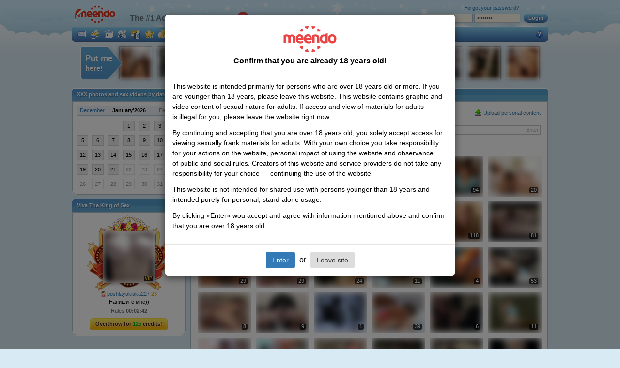

--- FILE ---
content_type: text/html; charset=UTF-8
request_url: https://www.meendo.com/videoalbums/guy
body_size: 18337
content:
<!DOCTYPE html>
<html xmlns="http://www.w3.org/1999/xhtml" xml:lang="en" lang="en">


<head>
    <meta http-equiv="content-type" content="text/html; charset=utf-8">
    <meta name="description" content="guy porn movies. Video albums with real user submitted amateur and homemade porn videos. Share your amateur sex clips. Download free porn movies! Meendo - 100% Free Adult Dating Service!">

    <link rel="stylesheet" type="text/css" href="/css/all.css?140" media="all">
    <link rel="stylesheet" type="text/css" href="/css/cookies.css?19" media="all">
    <link rel="stylesheet" type="text/css" href="/css/ny2015.css?x=12" media="all"> 
    
    <!-- CSRF token -->
    <meta name="csrf-token" content="8380d87f8045fa0bff24ed4e58d90e7cf7a032af">

    
    <!--[if lt IE 8]>
    <link rel="stylesheet" type="text/css" href="/css/ie7.css?10" media="screen"/><![endif]-->
    <!--[if IE 8]>
    <link rel="stylesheet" type="text/css" href="/css/ie8.css?4" media="screen"/><![endif]-->
        <!--<link rel="stylesheet" type="text/css" href="/css/lotto.css" media="all">-->

    
    <script type="text/javascript" src="//ajax.googleapis.com/ajax/libs/jquery/1.9.1/jquery.min.js"></script>

    <!--script type="text/javascript" src="/js/adult.js?2"></script-->
    <!--script type="text/javascript" src="/js/rkn-2017.js?1"></script-->
    <script type="text/javascript" src="/js/trans/en.js?6"></script>
    <script type="text/javascript" src="/js/main.js?19"></script>
            <script type="text/javascript" src="/js/guest.js?16"></script>
                
    <!-- vast -->
    <script type="text/javascript" src="/js/vast/video.js"></script>
    <script type="text/javascript" src="/js/vast/es5-shim.js"></script>
    <script type="text/javascript" src="/js/vast/ie8fix.js"></script>
    <script type="text/javascript" src="/js/vast/videojs_4.vast.vpaid.js"></script>
    <link rel="stylesheet" type="text/css" href="/js/vast/video-js.min.css" media="all">
    <title>guy porn movies on sex dating site Meendo</title>

    <!-- Rel-M -->
<link rel="canonical" href="https://www.meendo.com/videoalbums/guy"/>
<link rel="alternate" media="only screen and (max-width: 640px)" href="https://m.meendo.com/videoalbums/guy" />

<link rel="alternate" href="https://www.meendo.com/videoalbums/guy" hreflang="en" />
<link rel="alternate" href="https://www.meendorux.net/videoalbums/guy" hreflang="ru-RU" />
<link rel="alternate" href="https://www.meendo.net/videoalbums/guy" hreflang="ru" />
<link rel="alternate" href="https://www.meendo.com/videoalbums/guy" hreflang="x-default" />
    <script>
        (function(i, s, o, g, r, a, m) {
            i['GoogleAnalyticsObject'] = r;
            i[r] = i[r] || function() {
                (i[r].q = i[r].q || []).push(arguments)
            }, i[r].l = 1 * new Date();
            a = s.createElement(o),
                m = s.getElementsByTagName(o)[0];
            a.async = 1;
            a.src = g;
            m.parentNode.insertBefore(a, m)
        })(window, document, 'script', '//www.google-analytics.com/analytics.js', 'ga');

                ga('create', 'UA-4996837-2', 'auto');
                ga('require', 'displayfeatures');
        ga('send', 'pageview');

        function checkIEBrowser() {
            var rv = -1; // Return value assumes failure.

            if (navigator.appName == 'Microsoft Internet Explorer') {

                var ua = navigator.userAgent,
                    re = new RegExp("MSIE ([0-9]{1,}[\\.0-9]{0,})");

                if (re.exec(ua) !== null) {
                    rv = parseFloat(RegExp.$1);
                }
            } else if (navigator.appName == "Netscape") {
                /// in IE 11 the navigator.appVersion says 'trident'
                /// in Edge the navigator.appVersion does not say trident
                if (navigator.appVersion.indexOf('Trident') === -1) rv = 12;
                else rv = 11;
            }

            return rv;
        }

        var browserIeVersion = checkIEBrowser();
        if (browserIeVersion >= 9 && browserIeVersion <= 11) {
            $('img').addClass('ie-opacity');
        }
    </script>

    <meta name="_ga" content="ee475438b1ab0a1e2cc88160c2253d0724ee1f6a">
    <script src='https://www.google.com/recaptcha/api.js'></script>
    
    </head>

<body class="guest_img_blur"><div id='zone_1898036036' ></div>
<script>
(function() {
    function checkZoneAndAddBranding() {
        var zoneBlock = document.getElementById('zone_1898036036');
        if (!zoneBlock) {
            return;
        }
        
        // Проверяем наличие реального контента в зоне
        var hasContent = false;
        var contentElements = zoneBlock.querySelectorAll('iframe[src], img[src], video, object, embed');
        if (contentElements.length > 0) {
            hasContent = true;
        }
        
        // Если контент появился, добавляем стили для брендирования
        if (hasContent) {
            var styleId = 'adaptive-branding-styles';
            if (!document.getElementById(styleId)) {
                var style = document.createElement('style');
                style.id = styleId;
                style.textContent = '.content-frame > .container { background: #d8eaf4; margin-top: 205px; border-radius: 10px; padding: 0px 5px; }';
                document.head.appendChild(style);
            }
        }
    }
    
    // Проверяем сразу и периодически (на случай асинхронной загрузки рекламы)
    if (document.readyState === 'loading') {
        document.addEventListener('DOMContentLoaded', function() {
            setTimeout(checkZoneAndAddBranding, 1000);
            setInterval(checkZoneAndAddBranding, 2000);
        });
    } else {
        setTimeout(checkZoneAndAddBranding, 1000);
        setInterval(checkZoneAndAddBranding, 2000);
    }
})();
</script>
<script>
                    (function(w,d,o,g,r,a,m){
                        var cid='zone_1898036036';
                        w[r]=w[r]||function(){(w[r+'l']=w[r+'l']||[]).push(arguments)};
                        function e(b,w,r){if((w[r+'h']=b.pop())&&!w.ABN){
                            var a=d.createElement(o),p=d.getElementsByTagName(o)[0];a.async=1;
                            a.src='https://cdn.'+w[r+'h']+'/libs/e.js';a.onerror=function(){e(g,w,r)};
                            p.parentNode.insertBefore(a,p)}}e(g,w,r);
                        w[r](cid,{id:1898036036,domain:w[r+'h']});
                    })(window,document,'script',['adsbetnet.com'],'ABNS');
                    </script>
<div id='zone_1685090433' ></div><script>
    (function(w,d,o,g,r,a,m){
        var cid='zone_1685090433';
        w[r]=w[r]||function(){(w[r+'l']=w[r+'l']||[]).push(arguments)};
        function e(b,w,r){if((w[r+'h']=b.pop())&&!w.ABN){
            var a=d.createElement(o),p=d.getElementsByTagName(o)[0];a.async=1;
            a.src='https://cdn.'+w[r+'h']+'/libs/e.js';a.onerror=function(){e(g,w,r)};
            p.parentNode.insertBefore(a,p)}}e(g,w,r);
        w[r](cid,{id:1685090433,domain:w[r+'h']});
    })(window,document,'script',['adsbetnet.com'],'ABNS');
</script><div class="table-wrapper">
    <div id="content">
        <div class="content-holder">
            <div class="content-frame">
                            <div class="container">
                    <div id="MeendoBrandCenter"></div>                    
<div class="header">
    <a href="/?logo" class="logo">Meendo</a>

    <div class="slogan">
        The #1 Adult Social Network        <img class="notificationIcon" src="/images/18.svg">
        <ins class="langsel">
            <i class="langsel-en"></i>
            <span>
                <i class="arr"></i>
                                    <a href="#" onclick="changeLanguage('ru_ru');return false;"><i class="langsel-rus"></i>Русский</a>
                            </span>
        </ins>
    </div>

    <div class="signin">
        <form id="LoginForm" name="LoginForm" method="post">
<input type="hidden" value="ee475438b1ab0a1e2cc88160c2253d0724ee1f6a" name="_token" />        <em><a href="https://lnd.gomeendo.com/en/r/l?partner_id=566&prov=0">Create account</a> or log in</em>
        <input type="text" class="text" name="userLogin">
        <input type="password" name="userPassword" class="text">
        <a href="#" class="h_button"><span>Login</span></a>
        <a href="/recovery/" class="forgot">Forgot your password?</a>
        </form>    </div>

    <div class="navigation">
                <ul class="usermenu">
            <li>
                <a href="https://lnd.gomeendo.com/en/r/l?partner_id=566&prov=0"><i class="ico i-bigmsg"></i></a>

                <div class="menu">
                    <ul>
                        <li><a href="https://lnd.gomeendo.com/en/r/l?partner_id=566&prov=0"><i class="ico i-inbox"></i><strong>Inbox</strong></a></li>
                        <li><a href="https://lnd.gomeendo.com/en/r/l?partner_id=566&prov=0"><i class="ico i-outbox"></i><strong>Outbox</strong></a></li>
                        <li><a href="https://lnd.gomeendo.com/en/r/l?partner_id=566&prov=0"><i class="ico i-dialogs"></i><strong>Talks</strong></a></li>
                    </ul>
                    <div class="after"></div>
                </div>
            </li>
            <li>
                <a href="https://lnd.gomeendo.com/en/r/l?partner_id=566&prov=0"><i class="ico i-bigguest"></i></a>

                <div class="menu">
                    <ul>
                        <li><a href="https://lnd.gomeendo.com/en/r/l?partner_id=566&prov=0"><i class="ico i-users"></i><strong>My friends</strong></a></li>
                        <li><a href="https://lnd.gomeendo.com/en/r/l?partner_id=566&prov=0"><i class="ico i-proposals"></i><strong>Friendship proposals</strong></a></li>
                        <li><a href="https://lnd.gomeendo.com/en/r/l?partner_id=566&prov=0"><i class="ico i-requests"></i><strong>Friendship requests</strong></a></li>
                        <li><a href="https://lnd.gomeendo.com/en/r/l?partner_id=566&prov=0"><i class="ico i-guest"></i><strong>My guests</strong></a></li>
                        <li><a href="https://lnd.gomeendo.com/en/r/l?partner_id=566&prov=0"><i class="ico i-visits"></i><strong>My visits</strong></a></li>
                    </ul>
                    <div class="after"></div>
                </div>
            </li>
            <li>
                <a href="https://lnd.gomeendo.com/en/r/l?partner_id=566&prov=0"><i class="ico i-bigprofile"></i></a>

                <div class="menu">
                    <ul>
                        <li><a href="https://lnd.gomeendo.com/en/r/l?partner_id=566&prov=0"><i class="ico i-cabinet"></i><strong>Dashboard</strong></a></li>
                        <li><a href="https://lnd.gomeendo.com/en/r/l?partner_id=566&prov=0"><i class="ico i-page"></i><strong>My profile</strong></a></li>
                        <li><a href="https://lnd.gomeendo.com/en/r/l?partner_id=566&prov=0"><i class="ico i-page-ext"></i><strong>Detailed profile</strong></a></li>
                        <li><a href="https://lnd.gomeendo.com/en/r/l?partner_id=566&prov=0"><i class="ico i-portrait"></i><strong>Self-portrait</strong></a></li>
                    </ul>
                    <div class="after"></div>
                </div>
            </li>
            <li>
                <a href="https://lnd.gomeendo.com/en/r/l?partner_id=566&prov=0"><i class="ico i-bigsettings"></i></a>

                <div class="menu">
                    <ul>
                        <li><a href="https://lnd.gomeendo.com/en/r/l?partner_id=566&prov=0"><i class="ico i-settings"></i><strong>My settings</strong></a></li>
                        <li><a href="https://lnd.gomeendo.com/en/r/l?partner_id=566&prov=0"><i class="ico i-privacy"></i><strong>Privacy settings</strong></a></li>
                        <li><a href="https://lnd.gomeendo.com/en/r/l?partner_id=566&prov=0"><i class="ico i-abuse"></i><strong>Notification settings</strong></a></li>
                        <li><a href="https://lnd.gomeendo.com/en/r/l?partner_id=566&prov=0"><i class="ico i-addbl"></i><strong>Blacklist</strong></a></li>
                    </ul>
                    <div class="after"></div>
                </div>
            </li>
            <li>
                <a href="https://lnd.gomeendo.com/en/r/l?partner_id=566&prov=0"><i class="ico i-bigfiles"></i></a>

                <div class="menu">
                    <ul>
                        <li><a href="https://lnd.gomeendo.com/en/r/l?partner_id=566&prov=0"><i class="ico i-upload"></i><strong>Upload new content</strong></a></li>
                        <li><a href="https://lnd.gomeendo.com/en/r/l?partner_id=566&prov=0"><i class="ico i-myuploads"></i><strong>My uploads</strong></a></li>
                        <li><a href="https://lnd.gomeendo.com/en/r/l?partner_id=566&prov=0"><i class="ico i-photo"></i><strong>My photos</strong></a></li>
                        <li><a href="https://lnd.gomeendo.com/en/r/l?partner_id=566&prov=0"><i class="ico i-video"></i><strong>My videos</strong></a></li>
                        <li><a href="https://lnd.gomeendo.com/en/r/l?partner_id=566&prov=0"><i class="ico i-for"></i><strong>Votes</strong></a></li>
                    </ul>
                    <div class="after"></div>
                </div>
            </li>
            <li>
                <a href="https://lnd.gomeendo.com/en/r/l?partner_id=566&prov=0"><i class="ico i-bigfavs"></i></a>

                <div class="menu">
                    <ul>
                        <li><a href="https://lnd.gomeendo.com/en/r/l?partner_id=566&prov=0"><i class="ico i-users"></i><strong>Favorite users</strong></a></li>
                        <li><a href="https://lnd.gomeendo.com/en/r/l?partner_id=566&prov=0"><i class="ico i-photo"></i><strong>Favorite photos</strong></a></li>
                        <li><a href="https://lnd.gomeendo.com/en/r/l?partner_id=566&prov=0"><i class="ico i-video"></i><strong>Favorite videos</strong></a></li>
                        <li><a href="https://lnd.gomeendo.com/en/r/l?partner_id=566&prov=0"><i class="ico i-photoalbum"></i><strong>Favorite photo albums</strong></a></li>
                        <li><a href="https://lnd.gomeendo.com/en/r/l?partner_id=566&prov=0"><i class="ico i-videoalbum"></i><strong>Favorite video albums</strong></a></li>
                    </ul>
                    <div class="after"></div>
                </div>
            </li>
            <li>
                <a href="https://lnd.gomeendo.com/en/r/l?partner_id=566&prov=0"><i class="ico i-bigwallet"></i></a>

                <div class="menu">
                    <ul>
                        <li><a href="https://lnd.gomeendo.com/en/r/l?partner_id=566&prov=0"><i class="ico i-wallet2"></i><strong>My wallet</strong></a></li>
                        <li><a href="https://lnd.gomeendo.com/en/r/l?partner_id=566&prov=0"><i class="ico i-wallet"></i><strong>Add credits</strong></a></li>
                        <li><a href="https://lnd.gomeendo.com/en/r/l?partner_id=566&prov=0"><i class="ico i-history"></i><strong>Transactions history</strong></a></li>
                        <li><a href="https://lnd.gomeendo.com/en/r/l?partner_id=566&prov=0"><i class="ico i-vip-small"></i><strong>VIP</strong></a></li>
                        <li><a href="https://lnd.gomeendo.com/en/r/l?partner_id=566&prov=0"><i class="ico i-king"></i><strong>Kings of Sex</strong></a></li>
                        <li><a href="https://lnd.gomeendo.com/en/r/l?partner_id=566&prov=0"><i class="ico i-upprofile"></i><strong>Raise profile up</strong></a></li>
                        <li><a href="https://lnd.gomeendo.com/en/r/l?partner_id=566&prov=0"><i class="ico i-ufo"></i><strong>Invisibility mode</strong></a></li>

                    </ul>
                    <div class="after"></div>
                </div>
            </li>
            <li>
                <a href="https://lnd.gomeendo.com/en/r/l?partner_id=566&prov=0"><i class="ico i-biggift"></i></a>

                <div class="menu">
                    <ul>
                        <li><a href="https://lnd.gomeendo.com/en/r/l?partner_id=566&prov=0"><i class="ico i-gift-my"></i><strong>My gifts</strong></a></li>
                        <li><a href="https://lnd.gomeendo.com/en/r/l?partner_id=566&prov=0"><i class="ico i-gift-sent"></i><strong>Gifts I sent</strong></a></li>
                    </ul>
                    <div class="after"></div>
                </div>
            </li>
        </ul>


        <ul>
            <li><a href="/search/" onclick="ga('send', 'event', 'Menu', 'Click', 'Search');">Adult Dating</a></li>
            <li><a href="/photos/" onclick="ga('send', 'event', 'Menu', 'Click', 'Photos');">Photos</a></li>
            <li><a href="/videos/" onclick="ga('send', 'event', 'Menu', 'Click', 'Videos');">Videos</a></li>
            <li><a href="/users/" onclick="ga('send', 'event', 'Menu', 'Click', 'Users');">Users</a></li>
                                                <li><a href="https://vsexshop.ru/?utm_source=meendo&utm_medium=cpc&utm_campaign=promo&utm_content=link" style="color:#d1f8ff;" title="" target="_blank" onclick="ga('send', 'event', 'menu', 'Click', 'VsexShop');">Sex shop</a></li>
            <!-- <li><a style="color: #f7b801;" href="https://t.me/etokos_vip_bot?start=520671715"  target="_blank" onClick="ga('send', 'event', 'Menu Ads', 'Click', 'ErosTGBot');">Eros</a></li> -->
            <!-- <li><a style="color: #f7b801;" href="https://yareel.com/?wm_id=22374" target="_blank" onclick="ga('send', 'event',  'Menu Ads', 'Click', 'Games yareel');">Sex Games</a></li> -->
            <li><a href="/profile/advertisingcom">Advert</a></li> 
                        <li><a target="_blank"  title="Live Sex Cams" href="https://go.imkirh.com/easy?campaignId=8041f3753dcad1df6ed7446babb40dc5c3a8af2d351436390de7b134c9b4b174&userId=a4088a32af398736937a05359aa86ed3365efb93699acc7e9bdc0944f3327c57&sourceId=meendo_com_tab&p1=right" onClick="ga('send', 'event', 'Menu Ads', 'Click', 'StripChat');">Strip<span style="color:#c62121;">Chat </span> <img src="/images/stripchat.png" alt="icon" style="vertical-align: middle; width: 20px; height: 20px; filter: blur(0px);"> </a></li>
                        <li class="faq-nav"><a href="/help/"><i>FAQ</i></a></li>
        </ul>
    </div>
</div><!-- END header -->
                                        
                    <div class="lenta">
            <a href="/up/" class="lenta-button">
            <span>Put me</span> here!        </a>
                        <a href="/profile/Fmely4" class="lenta-item"><img src="https://cdn101.mndcdn.net/photo/a/8/1/d89a95092aaccbd72b47faa6f7f169ca_thumb64.jpg" alt=""></a>
                    <a href="/profile/Xabar1976" class="lenta-item"><img src="https://cdn101.mndcdn.net/photo/4/f/f/3f5d9f8fca529dc5547836a3e5dcadb2_thumb64.jpg" alt=""></a>
                    <a href="/profile/Nazar131313" class="lenta-item"><img src="https://cdn101.mndcdn.net/photo/f/3/4/99bfd118ab2f49cea4876c86994882ec_thumb64.jpg" alt=""></a>
                    <a href="/profile/angelina20070" class="lenta-item"><img src="https://cdn101.mndcdn.net/photo/2/7/5/de593d53212ebb4b264d2d791fc78b4e_thumb64.jpg" alt=""></a>
                    <a href="/profile/privat178" class="lenta-item"><img src="https://cdn101.mndcdn.net/photo/3/2/3/e4b9e25b46fc0b515b83bb48e349f586_thumb64.jpg" alt=""></a>
                    <a href="/profile/KarolinkaKov" class="lenta-item"><img src="https://cdn101.mndcdn.net/photo/3/e/d/b068ec8b9628444af3f8d28c46c9062e_thumb64.jpg" alt=""></a>
                    <a href="/profile/saag71" class="lenta-item"><img src="https://cdn101.mndcdn.net/photo/5/8/a/de33dfc0b99987d3f61139f3ad24708c_thumb64.jpg" alt=""></a>
                    <a href="/profile/DOSTUPNYI" class="lenta-item"><img src="https://cdn101.mndcdn.net/photo/e/1/8/e6d311a8697c11fb9524e8dff3e0ada4_thumb64.jpg" alt=""></a>
                    <a href="/profile/kernel77" class="lenta-item"><img src="https://cdn101.mndcdn.net/photo/b/b/5/1aef96170ec723ffae9c91f025955770_thumb64.jpg" alt=""></a>
                    <a href="/profile/Polina11p" class="lenta-item"><img src="https://cdn101.mndcdn.net/photo/8/4/3/c1dabd49465f08482b0b7f39e02ad403_thumb64.jpg" alt=""></a>
                    <a href="/profile/xenus06" class="lenta-item"><img src="https://cdn101.mndcdn.net/photo/5/1/5/addabb2b3b51a76d14270084a1a8a366_thumb64.jpg" alt=""></a>
    </div>

                    
                    
                    <div class="wrapper">
                        
<div class="leftcol">
    <!-- calendar -->
<div class="box" id="galleryCalendar">
    <h2><span>XXX photos and sex videos by date</span></h2>

    <div class="i1">
        <div class="profile">
            <div class="cal-head">
                <h3>January'2026</h3>
                <a href="/videoalbums/2025-12-01" class="month-prev">December</a>
                                    <span class="month-next">Febrary</span>
                            </div>
            <table class="calendar">
                <tr><td></td><td></td><td></td><td><a href="/videoalbums/2026-01-01">1</a></td><td><a href="/videoalbums/2026-01-02">2</a></td><td><a href="/videoalbums/2026-01-03">3</a></td><td><a href="/videoalbums/2026-01-04">4</a></td></tr><tr><td><a href="/videoalbums/2026-01-05">5</a></td><td><a href="/videoalbums/2026-01-06">6</a></td><td><a href="/videoalbums/2026-01-07">7</a></td><td><a href="/videoalbums/2026-01-08">8</a></td><td><a href="/videoalbums/2026-01-09">9</a></td><td><a href="/videoalbums/2026-01-10">10</a></td><td><a href="/videoalbums/2026-01-11">11</a></td></tr><tr><td><a href="/videoalbums/2026-01-12">12</a></td><td><a href="/videoalbums/2026-01-13">13</a></td><td><a href="/videoalbums/2026-01-14">14</a></td><td><a href="/videoalbums/2026-01-15">15</a></td><td><a href="/videoalbums/2026-01-16">16</a></td><td><a href="/videoalbums/2026-01-17">17</a></td><td><a href="/videoalbums/2026-01-18">18</a></td></tr><tr><td><a href="/videoalbums/2026-01-19">19</a></td><td><a href="/videoalbums/2026-01-20">20</a></td><td><a href="/videoalbums/2026-01-21">21</a></td><td><span>22</span></td><td><span>23</span></td><td><span>24</span></td><td><span>25</span></td></tr><tr><td><span>26</span></td><td><span>27</span></td><td><span>28</span></td><td><span>29</span></td><td><span>30</span></td><td><span>31</span></td><td></td></tr>            </table>
        </div>
    </div>
</div><!-- END calendar -->

    <script type="text/javascript">
        $('.calendar a, .cal-head a').click(hrefToHash);
    </script>
<!-- tags -->
<!--<div class="box" style="">
    <h2><span></span></h2>
    <ul class="hd_list">
             <li><a href=""></a></li>
    </ul>
    <div class="i1">
        <ul class="list-tags">
                      <li><a href=""
                    class=""></a></li>
                 </ul>
    </div>
</div>-->
<!-- END tags -->
<!-- kings -->
<div class="box kingbox">
    <h2><span>Viva The King of Sex</span></h2>
    <ul class="hd_list">
        <li><a href="/kings/all">All</a></li>
    </ul>
    <div class="i1">
                    <div class="king-ava">
                <a href="/profile/poshlayakiska227">
                    <img src="https://cdn101.mndcdn.net/photo/7/2/9/659d950a6fd6ccecc3e4f4ed50570d68_thumb104.jpg" alt="">
                    <span class="vip-dash">VIP</span>                </a>
            </div>
            <div class="wrap author">
                <div class="table">
                    <i class="ico i-female"></i>
                    <a href="/profile/poshlayakiska227">poshlayakiska227</a> 23                </div>
            </div>
            <p style="overflow:hidden">Напишите мне))</p>
            <p class="history">Rules <b id="kingTimerBlock">00:02:37</b></p>

                    <div class="wrap">
                <a href="https://lnd.gomeendo.com/en/r/l?partner_id=566&prov=0" class="s_button"><span>
                Overthrow for <i>125</i> credits!                            </span></a>
            </div>
        
            <script type="text/javascript">
                initTimeCounter($('#kingTimerBlock'));
            </script>
            </div>
</div><!-- END kings -->

<!-- ADS -->
</div>


<div class="widecol">
    <div class="box">
        <h2 class="bredcrumbs" id="breads"><span>
            Guy             Free Video Galleries        </span></h2>

        <div class="i1">
            <ul class="up-tabs" id="tabs_menu">
                <li><a href="/all/">All</a></li>
                <li><a href="/photos/">Photos</a></li>
                <li><a href="/videos/">Videos</a></li>
                <li><a href="/photoalbums/">Photo albums</a></li>
                <li><a href="/videoalbums/">Video albums</a></li>
            </ul>
            <div class="tablink">
                <a href="/upload/">
                    <i class="ico i-upload"></i>Upload personal content                </a>
            </div>
            <div class="upload" id="tabs_load">
                

    <div class="wrapper">
        <div class="left rel">
            <div class="act-area"><strong><span class="sort">Sort</span></strong><ul><li><a href="/videoalbums/guy?sort=rating_down"><i></i>By rating &darr;</a></li><li><a href="/videoalbums/guy?sort=rating_up"><i></i>By rating &uarr;</a></li><li><a href="/videoalbums/guy?sort=date_down"><i></i>By date &darr;</a></li><li><a href="/videoalbums/guy?sort=date_up"><i></i>By date &uarr;</a></li></ul></div><div class="act-area"><strong>Period</strong><ul><li><a href="/videoalbums/guy?period=today&sort=rating_down"><i></i>today</a></li><li><a href="/videoalbums/guy?period=yesterday&sort=rating_down"><i></i>yesterday</a></li><li><a href="/videoalbums/guy?period=week&sort=rating_down"><i></i>last week</a></li><li><a href="/videoalbums/guy?period=month&sort=rating_down"><i></i>last month</a></li><li><a href="/videoalbums/guy?period=year&sort=rating_down"><i></i>last year</a></li><li><a href="/videoalbums/guy?period=all&sort=rating_down"><i></i>all time</a></li></ul></div>        </div>
        <div class="fav-addtag">
            <label>Add tag</label>
            <input type="text" class="text"><span class="h-text">Enter</span>

            <div class="addtag"></div>
        </div>
    </div>
    <div class="fav-tagbox">
        <div id="tagsbox"></div>
    </div>

            <div class="favs wrapper">
                            
        <div class="fav-videoalbum">
            <a href="/videoalbum/5315056_5421041">
                <img width="104" height="78" src="https://cdn002.mndcdn.net/video/scr/4/2/7/f914cc56edf1188280bc33795bc6f4548_vthumb104.jpg" class="videoalbum" alt="Страпон">
                <span class="duration">36</span><em class="duration">36</em>
                
            </a>
            <div class="overlay">
                <div class="i1">
                    <div class="wrap">
                        <div class="title"><a href="/videoalbum/5315056_5421041">Страпон</a></div>
                    </div>
                    <div class="double-pic">
                        <a href="/videoalbum/5315056_5421041"><img width="104" height="78" src="https://cdn002.mndcdn.net/video/scr/4/2/7/f914cc56edf1188280bc33795bc6f4548_vthumb104.jpg" alt=""></a>
                    </div>
                    <div class="wrap">
                        <div class="votefor"><i class="ico i-for"></i>975</div>
                        <div class="voteagainst"><i class="ico i-against"></i>13</div>
                        <div class="views"><i class="ico i-views"></i>6618</div>
                    </div>
                    <div class="author wrap">
                        <a href="/profile/MW777">
                            <i class="ico i-couple"></i><span>MW777</span>
                        </a>
                    </div>
                    <div class="fav-tags">Tags: <a href="/videoalbums/amateur">amateur</a> <a href="/videoalbums/big">big</a> <a href="/videoalbums/%D1%81%D1%82%D1%80%D0%B0%D0%BF%D0%BE%D0%BD">страпон</a> <a href="/videoalbums/cum">cum</a> <a href="/videoalbums/fuck">fuck</a> <a href="/videoalbums/milf">milf</a> <a href="/videoalbums/hot">hot</a> <a href="/videoalbums/ass">ass</a> <a href="/videoalbums/%D1%82%D1%80%D0%B0%D1%85%D0%B0%D0%B5%D1%82">трахает</a> <a href="/videoalbums/%D0%B4%D0%B5%D0%B2%D1%83%D1%88%D0%BA%D0%B0">девушка</a> </div>
                </div>
            </div>
        </div>                            
        <div class="fav-videoalbum">
            <a href="/videoalbum/5315056_5340551">
                <img width="104" height="78" src="https://cdn002.mndcdn.net/video/scr/3/9/9/5b6b3131aff87223922eaafaa547bd5b1_vthumb104.jpg" class="videoalbum" alt="Личные видео">
                <span class="duration">36</span><em class="duration">36</em>
                
            </a>
            <div class="overlay">
                <div class="i1">
                    <div class="wrap">
                        <div class="title"><a href="/videoalbum/5315056_5340551">Личные видео</a></div>
                    </div>
                    <div class="double-pic">
                        <a href="/videoalbum/5315056_5340551"><img width="104" height="78" src="https://cdn002.mndcdn.net/video/scr/3/9/9/5b6b3131aff87223922eaafaa547bd5b1_vthumb104.jpg" alt=""></a>
                    </div>
                    <div class="wrap">
                        <div class="votefor"><i class="ico i-for"></i>945</div>
                        <div class="voteagainst"><i class="ico i-against"></i>25</div>
                        <div class="views"><i class="ico i-views"></i>17216</div>
                    </div>
                    <div class="author wrap">
                        <a href="/profile/MW777">
                            <i class="ico i-couple"></i><span>MW777</span>
                        </a>
                    </div>
                    <div class="fav-tags">Tags: <a href="/videoalbums/%D0%B2%D0%B8%D0%B4%D0%B5%D0%BE">видео</a> <a href="/videoalbums/%D1%81%D1%82%D1%80%D0%B0%D0%BF%D0%BE%D0%BD">страпон</a> <a href="/videoalbums/%D0%B5%D0%B1%D0%B5%D1%82">ебет</a> <a href="/videoalbums/ass">ass</a> <a href="/videoalbums/%D0%BC%D0%B0%D1%81%D1%81%D0%B0%D0%B6">массаж</a> <a href="/videoalbums/strapon">strapon</a> <a href="/videoalbums/%D1%81%D1%82%D1%80%D0%B0%D0%BF%D0%BE%D0%BD%D0%BE%D0%BC">страпоном</a> <a href="/videoalbums/%D1%84%D0%B5%D0%BC%D0%B4%D0%BE%D0%BC">фемдом</a> <a href="/videoalbums/fucks">fucks</a> <a href="/videoalbums/guy">guy</a> </div>
                </div>
            </div>
        </div>                            
        <div class="fav-videoalbum">
            <a href="/videoalbum/3988595_4004168">
                <img width="104" height="78" src="https://cdn009.mndcdn.net/video/scr/3/9/3/dba8cf0af7cb87fcd6976016dc4c5d301_vthumb104.jpg" class="videoalbum" alt="Personal videos">
                <span class="duration">15</span><em class="duration">15</em>
                
            </a>
            <div class="overlay">
                <div class="i1">
                    <div class="wrap">
                        <div class="title"><a href="/videoalbum/3988595_4004168">Personal videos</a></div>
                    </div>
                    <div class="double-pic">
                        <a href="/videoalbum/3988595_4004168"><img width="104" height="78" src="https://cdn009.mndcdn.net/video/scr/3/9/3/dba8cf0af7cb87fcd6976016dc4c5d301_vthumb104.jpg" alt=""></a>
                    </div>
                    <div class="wrap">
                        <div class="votefor"><i class="ico i-for"></i>815</div>
                        <div class="voteagainst"><i class="ico i-against"></i>20</div>
                        <div class="views"><i class="ico i-views"></i>6150</div>
                    </div>
                    <div class="author wrap">
                        <a href="/profile/hate666">
                            <i class="ico i-male"></i><span>hate666</span>
                        </a>
                    </div>
                    <div class="fav-tags">Tags: <a href="/videoalbums/blowjob">blowjob</a> <a href="/videoalbums/blonde">blonde</a> <a href="/videoalbums/anal">anal</a> <a href="/videoalbums/sex">sex</a> <a href="/videoalbums/threesome">threesome</a> <a href="/videoalbums/pov">pov</a> <a href="/videoalbums/cum">cum</a> <a href="/videoalbums/dick">dick</a> <a href="/videoalbums/ebony">ebony</a> <a href="/videoalbums/fuck">fuck</a> </div>
                </div>
            </div>
        </div>                            
        <div class="fav-videoalbum">
            <a href="/videoalbum/6263261_6296848">
                <img width="104" height="78" src="https://cdn011.mndcdn.net/video/scr/c/b/c/bd64490b44eab1adc17729bfa5e87cb81_vthumb104.jpg" class="videoalbum" alt="Personal videos">
                <span class="duration">23</span><em class="duration">23</em>
                
            </a>
            <div class="overlay">
                <div class="i1">
                    <div class="wrap">
                        <div class="title"><a href="/videoalbum/6263261_6296848">Personal videos</a></div>
                    </div>
                    <div class="double-pic">
                        <a href="/videoalbum/6263261_6296848"><img width="104" height="78" src="https://cdn011.mndcdn.net/video/scr/c/b/c/bd64490b44eab1adc17729bfa5e87cb81_vthumb104.jpg" alt=""></a>
                    </div>
                    <div class="wrap">
                        <div class="votefor"><i class="ico i-for"></i>591</div>
                        <div class="voteagainst"><i class="ico i-against"></i>16</div>
                        <div class="views"><i class="ico i-views"></i>2988</div>
                    </div>
                    <div class="author wrap">
                        <a href="/profile/TwoSikici69">
                            <i class="ico i-male"></i><span>TwoSikici69</span>
                        </a>
                    </div>
                    <div class="fav-tags">Tags: <a href="/videoalbums/anal">anal</a> <a href="/videoalbums/teen">teen</a> <a href="/videoalbums/fuck">fuck</a> <a href="/videoalbums/hot">hot</a> <a href="/videoalbums/ass">ass</a> <a href="/videoalbums/pussy">pussy</a> <a href="/videoalbums/double">double</a> <a href="/videoalbums/outdoor">outdoor</a> <a href="/videoalbums/facial">facial</a> <a href="/videoalbums/fucked">fucked</a> </div>
                </div>
            </div>
        </div>                            
        <div class="fav-videoalbum">
            <a href="/videoalbum/1839_880">
                <img width="104" height="78" src="https://cdn003.mndcdn.net/video/scr/b/9/7/eb4814aaa43809def67351359e0512cc1_vthumb104.jpg" class="videoalbum" alt="sexy sex">
                <span class="duration">94</span><em class="duration">94</em>
                
            </a>
            <div class="overlay">
                <div class="i1">
                    <div class="wrap">
                        <div class="title"><a href="/videoalbum/1839_880">sexy sex</a></div>
                    </div>
                    <div class="double-pic">
                        <a href="/videoalbum/1839_880"><img width="104" height="78" src="https://cdn003.mndcdn.net/video/scr/b/9/7/eb4814aaa43809def67351359e0512cc1_vthumb104.jpg" alt=""></a>
                    </div>
                    <div class="wrap">
                        <div class="votefor"><i class="ico i-for"></i>481</div>
                        <div class="voteagainst"><i class="ico i-against"></i>7</div>
                        <div class="views"><i class="ico i-views"></i>5809</div>
                    </div>
                    <div class="author wrap">
                        <a href="/profile/Lina">
                            <i class="ico i-female"></i><span>Lina</span>
                        </a>
                    </div>
                    <div class="fav-tags">Tags: <a href="/videoalbums/blonde">blonde</a> <a href="/videoalbums/anal">anal</a> <a href="/videoalbums/amateur">amateur</a> <a href="/videoalbums/sex">sex</a> <a href="/videoalbums/big">big</a> <a href="/videoalbums/tits">tits</a> <a href="/videoalbums/teen">teen</a> <a href="/videoalbums/stockings">stockings</a> <a href="/videoalbums/cum">cum</a> <a href="/videoalbums/dick">dick</a> </div>
                </div>
            </div>
        </div>                            
        <div class="fav-videoalbum">
            <a href="/videoalbum/3060937_3071235">
                <img width="104" height="78" src="https://cdn016.mndcdn.net/video/scr/d/e/d/588f151996e7bb1736a0190d613ad28c1_vthumb104.jpg" class="videoalbum" alt="Личные видео">
                <span class="duration">20</span><em class="duration">20</em>
                
            </a>
            <div class="overlay">
                <div class="i1">
                    <div class="wrap">
                        <div class="title"><a href="/videoalbum/3060937_3071235">Личные видео</a></div>
                    </div>
                    <div class="double-pic">
                        <a href="/videoalbum/3060937_3071235"><img width="104" height="78" src="https://cdn016.mndcdn.net/video/scr/d/e/d/588f151996e7bb1736a0190d613ad28c1_vthumb104.jpg" alt=""></a>
                    </div>
                    <div class="wrap">
                        <div class="votefor"><i class="ico i-for"></i>417</div>
                        <div class="voteagainst"><i class="ico i-against"></i>5</div>
                        <div class="views"><i class="ico i-views"></i>4043</div>
                    </div>
                    <div class="author wrap">
                        <a href="/profile/Kuniliuks">
                            <i class="ico i-male"></i><span>Kuniliuks</span>
                        </a>
                    </div>
                    <div class="fav-tags">Tags: <a href="/videoalbums/%D0%B0%D0%BD%D0%B0%D0%BB">анал</a> <a href="/videoalbums/suck">suck</a> <a href="/videoalbums/guy">guy</a> <a href="/videoalbums/lick">lick</a> <a href="/videoalbums/menja">menja</a> <a href="/videoalbums/liklik">liklik</a> <a href="/videoalbums/licklick">licklick</a> <a href="/videoalbums/duble">duble</a> <a href="/videoalbums/licklick2">licklick2</a> <a href="/videoalbums/niamniam">niamniam</a> </div>
                </div>
            </div>
        </div>                            
        <div class="fav-videoalbum">
            <a href="/videoalbum/19801_859">
                <img width="104" height="78" src="https://cdn003.mndcdn.net/video/scr/1/8/6/a49570ab3fc35b2764164d902b7306c91_vthumb104.jpg" class="videoalbum" alt="I love it !">
                <span class="duration">47</span><em class="duration">47</em>
                
            </a>
            <div class="overlay">
                <div class="i1">
                    <div class="wrap">
                        <div class="title"><a href="/videoalbum/19801_859">I love it !</a></div>
                    </div>
                    <div class="double-pic">
                        <a href="/videoalbum/19801_859"><img width="104" height="78" src="https://cdn003.mndcdn.net/video/scr/1/8/6/a49570ab3fc35b2764164d902b7306c91_vthumb104.jpg" alt=""></a>
                    </div>
                    <div class="wrap">
                        <div class="votefor"><i class="ico i-for"></i>401</div>
                        <div class="voteagainst"><i class="ico i-against"></i>4</div>
                        <div class="views"><i class="ico i-views"></i>4901</div>
                    </div>
                    <div class="author wrap">
                        <a href="/profile/Fiona">
                            <i class="ico i-female"></i><span>Fiona</span>
                        </a>
                    </div>
                    <div class="fav-tags">Tags: <a href="/videoalbums/blonde">blonde</a> <a href="/videoalbums/anal">anal</a> <a href="/videoalbums/sex">sex</a> <a href="/videoalbums/teen">teen</a> <a href="/videoalbums/hot">hot</a> <a href="/videoalbums/cock">cock</a> <a href="/videoalbums/mature">mature</a> <a href="/videoalbums/young">young</a> <a href="/videoalbums/porn">porn</a> <a href="/videoalbums/babe">babe</a> </div>
                </div>
            </div>
        </div>                            
        <div class="fav-videoalbum">
            <a href="/videoalbum/7387863_7876101">
                <img width="104" height="78" src="https://cdn101.mndcdn.net/video/scr/9/e/f/a8991ade8e2fa36e8e4cf6f8e142a2ca5_vthumb104.jpg" class="videoalbum" alt="GangBang">
                <span class="duration">42</span><em class="duration">42</em>
                
            </a>
            <div class="overlay">
                <div class="i1">
                    <div class="wrap">
                        <div class="title"><a href="/videoalbum/7387863_7876101">GangBang</a></div>
                    </div>
                    <div class="double-pic">
                        <a href="/videoalbum/7387863_7876101"><img width="104" height="78" src="https://cdn101.mndcdn.net/video/scr/9/e/f/a8991ade8e2fa36e8e4cf6f8e142a2ca5_vthumb104.jpg" alt=""></a>
                    </div>
                    <div class="wrap">
                        <div class="votefor"><i class="ico i-for"></i>389</div>
                        <div class="voteagainst"><i class="ico i-against"></i>7</div>
                        <div class="views"><i class="ico i-views"></i>6381</div>
                    </div>
                    <div class="author wrap">
                        <a href="/profile/ExeAmbassador">
                            <i class="ico i-male"></i><span>ExeAmbassador</span>
                        </a>
                    </div>
                    <div class="fav-tags">Tags: <a href="/videoalbums/hardcore">hardcore</a> <a href="/videoalbums/fuck">fuck</a> <a href="/videoalbums/group">group</a> <a href="/videoalbums/black">black</a> <a href="/videoalbums/good">good</a> <a href="/videoalbums/gangbang">gangbang</a> <a href="/videoalbums/horny">horny</a> <a href="/videoalbums/girls">girls</a> <a href="/videoalbums/huge">huge</a> <a href="/videoalbums/%D0%BE%D0%B4%D0%BD%D1%83">одну</a> </div>
                </div>
            </div>
        </div>                            
        <div class="fav-videoalbum">
            <a href="/videoalbum/3929781_3945023">
                <img width="104" height="78" src="https://cdn003.mndcdn.net/video/scr/b/2/7/8c447cb2cbc446c0d46cd1af7980eb482_vthumb104.jpg" class="videoalbum" alt="Личные видео">
                <span class="duration">3</span><em class="duration">3</em>
                
            </a>
            <div class="overlay">
                <div class="i1">
                    <div class="wrap">
                        <div class="title"><a href="/videoalbum/3929781_3945023">Личные видео</a></div>
                    </div>
                    <div class="double-pic">
                        <a href="/videoalbum/3929781_3945023"><img width="104" height="78" src="https://cdn003.mndcdn.net/video/scr/b/2/7/8c447cb2cbc446c0d46cd1af7980eb482_vthumb104.jpg" alt=""></a>
                    </div>
                    <div class="wrap">
                        <div class="votefor"><i class="ico i-for"></i>294</div>
                        <div class="voteagainst"><i class="ico i-against"></i>7</div>
                        <div class="views"><i class="ico i-views"></i>891</div>
                    </div>
                    <div class="author wrap">
                        <a href="/profile/gloryholeod">
                            <i class="ico i-male"></i><span>gloryholeod</span>
                        </a>
                    </div>
                    <div class="fav-tags">Tags: <a href="/videoalbums/anal">anal</a> <a href="/videoalbums/big">big</a> <a href="/videoalbums/tits">tits</a> <a href="/videoalbums/hot">hot</a> <a href="/videoalbums/double">double</a> <a href="/videoalbums/porn">porn</a> <a href="/videoalbums/shemale">shemale</a> <a href="/videoalbums/fucked">fucked</a> <a href="/videoalbums/video">video</a> <a href="/videoalbums/fucks">fucks</a> </div>
                </div>
            </div>
        </div>                            
        <div class="fav-videoalbum">
            <a href="/videoalbum/8439040_8493744">
                <img width="104" height="78" src="https://cdn101.mndcdn.net/video/scr/5/5/1/a6639183e43a65b94ed262f149698ce41_vthumb104.jpg" class="videoalbum" alt="Личные видео">
                <span class="duration">16</span><em class="duration">16</em>
                
            </a>
            <div class="overlay">
                <div class="i1">
                    <div class="wrap">
                        <div class="title"><a href="/videoalbum/8439040_8493744">Личные видео</a></div>
                    </div>
                    <div class="double-pic">
                        <a href="/videoalbum/8439040_8493744"><img width="104" height="78" src="https://cdn101.mndcdn.net/video/scr/5/5/1/a6639183e43a65b94ed262f149698ce41_vthumb104.jpg" alt=""></a>
                    </div>
                    <div class="wrap">
                        <div class="votefor"><i class="ico i-for"></i>216</div>
                        <div class="voteagainst"><i class="ico i-against"></i>0</div>
                        <div class="views"><i class="ico i-views"></i>814</div>
                    </div>
                    <div class="author wrap">
                        <a href="/profile/AlexD228">
                            <i class="ico i-male"></i><span>AlexD228</span>
                        </a>
                    </div>
                    <div class="fav-tags">Tags: <a href="/videoalbums/blowjob">blowjob</a> <a href="/videoalbums/sex">sex</a> <a href="/videoalbums/dick">dick</a> <a href="/videoalbums/hot">hot</a> <a href="/videoalbums/cock">cock</a> <a href="/videoalbums/fingering">fingering</a> <a href="/videoalbums/russian">russian</a> <a href="/videoalbums/fucked">fucked</a> <a href="/videoalbums/fucking">fucking</a> <a href="/videoalbums/slut">slut</a> </div>
                </div>
            </div>
        </div>                            
        <div class="fav-videoalbum">
            <a href="/videoalbum/271890_279307">
                <img width="104" height="78" src="https://cdn002.mndcdn.net/video/scr/b/6/2/ed9c344fda81bb8c16b450f6167c40484_vthumb104.jpg" class="videoalbum" alt="Young Porn">
                <span class="duration">118</span><em class="duration">118</em>
                
            </a>
            <div class="overlay">
                <div class="i1">
                    <div class="wrap">
                        <div class="title"><a href="/videoalbum/271890_279307">Young Porn</a></div>
                    </div>
                    <div class="double-pic">
                        <a href="/videoalbum/271890_279307"><img width="104" height="78" src="https://cdn002.mndcdn.net/video/scr/b/6/2/ed9c344fda81bb8c16b450f6167c40484_vthumb104.jpg" alt=""></a>
                    </div>
                    <div class="wrap">
                        <div class="votefor"><i class="ico i-for"></i>186</div>
                        <div class="voteagainst"><i class="ico i-against"></i>6</div>
                        <div class="views"><i class="ico i-views"></i>4215</div>
                    </div>
                    <div class="author wrap">
                        <a href="/profile/TeenPornLover">
                            <i class="ico i-male"></i><span>TeenPornLover</span>
                        </a>
                    </div>
                    <div class="fav-tags">Tags: <a href="/videoalbums/teens">teens</a> <a href="/videoalbums/blowjob">blowjob</a> <a href="/videoalbums/anal">anal</a> <a href="/videoalbums/big">big</a> <a href="/videoalbums/teen">teen</a> <a href="/videoalbums/dick">dick</a> <a href="/videoalbums/homemade">homemade</a> <a href="/videoalbums/skinny">skinny</a> <a href="/videoalbums/fuck">fuck</a> <a href="/videoalbums/hot">hot</a> </div>
                </div>
            </div>
        </div>                            
        <div class="fav-videoalbum">
            <a href="/videoalbum/746_889">
                <img width="104" height="78" src="https://cdn004.mndcdn.net/video/scr/a/8/2/300d8c307ab7aafae0454e54e7761c2a1_vthumb104.jpg" class="videoalbum" alt="sex">
                <span class="duration">81</span><em class="duration">81</em>
                
            </a>
            <div class="overlay">
                <div class="i1">
                    <div class="wrap">
                        <div class="title"><a href="/videoalbum/746_889">sex</a></div>
                    </div>
                    <div class="double-pic">
                        <a href="/videoalbum/746_889"><img width="104" height="78" src="https://cdn004.mndcdn.net/video/scr/a/8/2/300d8c307ab7aafae0454e54e7761c2a1_vthumb104.jpg" alt=""></a>
                    </div>
                    <div class="wrap">
                        <div class="votefor"><i class="ico i-for"></i>170</div>
                        <div class="voteagainst"><i class="ico i-against"></i>6</div>
                        <div class="views"><i class="ico i-views"></i>2144</div>
                    </div>
                    <div class="author wrap">
                        <a href="/profile/Amber">
                            <i class="ico i-female"></i><span>Amber</span>
                        </a>
                    </div>
                    <div class="fav-tags">Tags: <a href="/videoalbums/blowjob">blowjob</a> <a href="/videoalbums/blonde">blonde</a> <a href="/videoalbums/big">big</a> <a href="/videoalbums/tits">tits</a> <a href="/videoalbums/fuck">fuck</a> <a href="/videoalbums/cock">cock</a> <a href="/videoalbums/ass">ass</a> <a href="/videoalbums/girl">girl</a> <a href="/videoalbums/pussy">pussy</a> <a href="/videoalbums/brunette">brunette</a> </div>
                </div>
            </div>
        </div>                            
        <div class="fav-videoalbum">
            <a href="/videoalbum/1650_872">
                <img width="104" height="78" src="https://cdn003.mndcdn.net/video/scr/a/d/1/b8114005c549191bb9a0340183993aae1_vthumb104.jpg" class="videoalbum" alt="vids">
                <span class="duration">29</span><em class="duration">29</em>
                
            </a>
            <div class="overlay">
                <div class="i1">
                    <div class="wrap">
                        <div class="title"><a href="/videoalbum/1650_872">vids</a></div>
                    </div>
                    <div class="double-pic">
                        <a href="/videoalbum/1650_872"><img width="104" height="78" src="https://cdn003.mndcdn.net/video/scr/a/d/1/b8114005c549191bb9a0340183993aae1_vthumb104.jpg" alt=""></a>
                    </div>
                    <div class="wrap">
                        <div class="votefor"><i class="ico i-for"></i>162</div>
                        <div class="voteagainst"><i class="ico i-against"></i>1</div>
                        <div class="views"><i class="ico i-views"></i>2362</div>
                    </div>
                    <div class="author wrap">
                        <a href="/profile/Jill">
                            <i class="ico i-female"></i><span>Jill</span>
                        </a>
                    </div>
                    <div class="fav-tags">Tags: <a href="/videoalbums/anal">anal</a> <a href="/videoalbums/amateur">amateur</a> <a href="/videoalbums/fuck">fuck</a> <a href="/videoalbums/hot">hot</a> <a href="/videoalbums/cock">cock</a> <a href="/videoalbums/ass">ass</a> <a href="/videoalbums/fucking">fucking</a> <a href="/videoalbums/girls">girls</a> <a href="/videoalbums/gets">gets</a> <a href="/videoalbums/shower">shower</a> </div>
                </div>
            </div>
        </div>                            
        <div class="fav-videoalbum">
            <a href="/videoalbum/279343_272874">
                <img width="104" height="78" src="https://cdn002.mndcdn.net/video/scr/f/3/a/af47058a7d3bb846716dfbf2c426e5db7_vthumb104.jpg" class="videoalbum" alt="Hot teens">
                <span class="duration">29</span><em class="duration">29</em>
                
            </a>
            <div class="overlay">
                <div class="i1">
                    <div class="wrap">
                        <div class="title"><a href="/videoalbum/279343_272874">Hot teens</a></div>
                    </div>
                    <div class="double-pic">
                        <a href="/videoalbum/279343_272874"><img width="104" height="78" src="https://cdn002.mndcdn.net/video/scr/f/3/a/af47058a7d3bb846716dfbf2c426e5db7_vthumb104.jpg" alt=""></a>
                    </div>
                    <div class="wrap">
                        <div class="votefor"><i class="ico i-for"></i>106</div>
                        <div class="voteagainst"><i class="ico i-against"></i>6</div>
                        <div class="views"><i class="ico i-views"></i>1824</div>
                    </div>
                    <div class="author wrap">
                        <a href="/profile/HerrDick">
                            <i class="ico i-male"></i><span>HerrDick</span>
                        </a>
                    </div>
                    <div class="fav-tags">Tags: <a href="/videoalbums/teens">teens</a> <a href="/videoalbums/anal">anal</a> <a href="/videoalbums/big">big</a> <a href="/videoalbums/threesome">threesome</a> <a href="/videoalbums/tits">tits</a> <a href="/videoalbums/solo">solo</a> <a href="/videoalbums/teen">teen</a> <a href="/videoalbums/pov">pov</a> <a href="/videoalbums/fingering">fingering</a> <a href="/videoalbums/porn">porn</a> </div>
                </div>
            </div>
        </div>                            
        <div class="fav-videoalbum">
            <a href="/videoalbum/1539_238">
                <img width="104" height="78" src="https://cdn004.mndcdn.net/video/scr/1/0/7/1fa4ff9450de3928ddb177f66f87e3f21_vthumb104.jpg" class="videoalbum" alt="Video Album">
                <span class="duration">24</span><em class="duration">24</em>
                
            </a>
            <div class="overlay">
                <div class="i1">
                    <div class="wrap">
                        <div class="title"><a href="/videoalbum/1539_238">Video Album</a></div>
                    </div>
                    <div class="double-pic">
                        <a href="/videoalbum/1539_238"><img width="104" height="78" src="https://cdn004.mndcdn.net/video/scr/1/0/7/1fa4ff9450de3928ddb177f66f87e3f21_vthumb104.jpg" alt=""></a>
                    </div>
                    <div class="wrap">
                        <div class="votefor"><i class="ico i-for"></i>104</div>
                        <div class="voteagainst"><i class="ico i-against"></i>5</div>
                        <div class="views"><i class="ico i-views"></i>3946</div>
                    </div>
                    <div class="author wrap">
                        <a href="/profile/Ira">
                            <i class="ico i-female"></i><span>Ira</span>
                        </a>
                    </div>
                    <div class="fav-tags">Tags: <a href="/videoalbums/hardcore">hardcore</a> <a href="/videoalbums/sex">sex</a> <a href="/videoalbums/big">big</a> <a href="/videoalbums/tits">tits</a> <a href="/videoalbums/teen">teen</a> <a href="/videoalbums/cum">cum</a> <a href="/videoalbums/fuck">fuck</a> <a href="/videoalbums/cock">cock</a> <a href="/videoalbums/mature">mature</a> <a href="/videoalbums/young">young</a> </div>
                </div>
            </div>
        </div>                            
        <div class="fav-videoalbum">
            <a href="/videoalbum/319849_334370">
                <img width="104" height="78" src="https://cdn004.mndcdn.net/video/scr/e/c/0/3d89b545ab586139b2ef3d624de639917_vthumb104.jpg" class="videoalbum" alt="Anal girls">
                <span class="duration">11</span><em class="duration">11</em>
                
            </a>
            <div class="overlay">
                <div class="i1">
                    <div class="wrap">
                        <div class="title"><a href="/videoalbum/319849_334370">Anal girls</a></div>
                    </div>
                    <div class="double-pic">
                        <a href="/videoalbum/319849_334370"><img width="104" height="78" src="https://cdn004.mndcdn.net/video/scr/e/c/0/3d89b545ab586139b2ef3d624de639917_vthumb104.jpg" alt=""></a>
                    </div>
                    <div class="wrap">
                        <div class="votefor"><i class="ico i-for"></i>99</div>
                        <div class="voteagainst"><i class="ico i-against"></i>3</div>
                        <div class="views"><i class="ico i-views"></i>931</div>
                    </div>
                    <div class="author wrap">
                        <a href="/profile/glenn">
                            <i class="ico i-male"></i><span>glenn</span>
                        </a>
                    </div>
                    <div class="fav-tags">Tags: <a href="/videoalbums/anal">anal</a> <a href="/videoalbums/fuck">fuck</a> <a href="/videoalbums/ass">ass</a> <a href="/videoalbums/girl">girl</a> <a href="/videoalbums/fucked">fucked</a> <a href="/videoalbums/fucking">fucking</a> <a href="/videoalbums/hard">hard</a> <a href="/videoalbums/girls">girls</a> <a href="/videoalbums/pretty">pretty</a> <a href="/videoalbums/guy">guy</a> </div>
                </div>
            </div>
        </div>                            
        <div class="fav-videoalbum">
            <a href="/videoalbum/1784067_2248470">
                <img width="104" height="78" src="https://cdn008.mndcdn.net/video/scr/c/6/2/6b77410a3a4685dc9cb6f11b626d8cf31_vthumb104.jpg" class="videoalbum" alt="Multiple Creampies">
                <span class="duration">4</span><em class="duration">4</em>
                
            </a>
            <div class="overlay">
                <div class="i1">
                    <div class="wrap">
                        <div class="title"><a href="/videoalbum/1784067_2248470">Multiple Creampies</a></div>
                    </div>
                    <div class="double-pic">
                        <a href="/videoalbum/1784067_2248470"><img width="104" height="78" src="https://cdn008.mndcdn.net/video/scr/c/6/2/6b77410a3a4685dc9cb6f11b626d8cf31_vthumb104.jpg" alt=""></a>
                    </div>
                    <div class="wrap">
                        <div class="votefor"><i class="ico i-for"></i>78</div>
                        <div class="voteagainst"><i class="ico i-against"></i>2</div>
                        <div class="views"><i class="ico i-views"></i>586</div>
                    </div>
                    <div class="author wrap">
                        <a href="/profile/bahha1986">
                            <i class="ico i-male"></i><span>bahha1986</span>
                        </a>
                    </div>
                    <div class="fav-tags">Tags: <a href="/videoalbums/gangbang">gangbang</a> <a href="/videoalbums/orgy">orgy</a> <a href="/videoalbums/creampie">creampie</a> <a href="/videoalbums/compilation">compilation</a> <a href="/videoalbums/guy">guy</a> <a href="/videoalbums/amatuer">amatuer</a> <a href="/videoalbums/multiple">multiple</a> </div>
                </div>
            </div>
        </div>                            
        <div class="fav-videoalbum">
            <a href="/videoalbum/3502976_6255062">
                <img width="104" height="78" src="https://cdn101.mndcdn.net/video/scr/7/d/d/59a3bcdf1649a94014ddf14f128a2db06_vthumb104.jpg" class="videoalbum" alt="Secret Sex Fetiche">
                <span class="duration">53</span><em class="duration">53</em>
                
            </a>
            <div class="overlay">
                <div class="i1">
                    <div class="wrap">
                        <div class="title"><a href="/videoalbum/3502976_6255062">Secret Sex Fetiche</a></div>
                    </div>
                    <div class="double-pic">
                        <a href="/videoalbum/3502976_6255062"><img width="104" height="78" src="https://cdn101.mndcdn.net/video/scr/7/d/d/59a3bcdf1649a94014ddf14f128a2db06_vthumb104.jpg" alt=""></a>
                    </div>
                    <div class="wrap">
                        <div class="votefor"><i class="ico i-for"></i>76</div>
                        <div class="voteagainst"><i class="ico i-against"></i>0</div>
                        <div class="views"><i class="ico i-views"></i>636</div>
                    </div>
                    <div class="author wrap">
                        <a href="/profile/Jeffhard38">
                            <i class="ico i-male"></i><span>Jeffhard38</span>
                        </a>
                    </div>
                    <div class="fav-tags">Tags: <a href="/videoalbums/big">big</a> <a href="/videoalbums/tits">tits</a> <a href="/videoalbums/cum">cum</a> <a href="/videoalbums/dick">dick</a> <a href="/videoalbums/fuck">fuck</a> <a href="/videoalbums/cock">cock</a> <a href="/videoalbums/ass">ass</a> <a href="/videoalbums/girl">girl</a> <a href="/videoalbums/handjob">handjob</a> <a href="/videoalbums/webcam">webcam</a> </div>
                </div>
            </div>
        </div>                            
        <div class="fav-videoalbum">
            <a href="/videoalbum/1590_2838">
                <img width="104" height="78" src="https://cdn004.mndcdn.net/video/scr/5/f/9/db52bb8777ef298a85f02ce843462ef45_vthumb104.jpg" class="videoalbum" alt="videos">
                <span class="duration">8</span><em class="duration">8</em>
                
            </a>
            <div class="overlay">
                <div class="i1">
                    <div class="wrap">
                        <div class="title"><a href="/videoalbum/1590_2838">videos</a></div>
                    </div>
                    <div class="double-pic">
                        <a href="/videoalbum/1590_2838"><img width="104" height="78" src="https://cdn004.mndcdn.net/video/scr/5/f/9/db52bb8777ef298a85f02ce843462ef45_vthumb104.jpg" alt=""></a>
                    </div>
                    <div class="wrap">
                        <div class="votefor"><i class="ico i-for"></i>62</div>
                        <div class="voteagainst"><i class="ico i-against"></i>4</div>
                        <div class="views"><i class="ico i-views"></i>1193</div>
                    </div>
                    <div class="author wrap">
                        <a href="/profile/Katrin">
                            <i class="ico i-female"></i><span>Katrin</span>
                        </a>
                    </div>
                    <div class="fav-tags">Tags: <a href="/videoalbums/teens">teens</a> <a href="/videoalbums/blonde">blonde</a> <a href="/videoalbums/amateur">amateur</a> <a href="/videoalbums/teen">teen</a> <a href="/videoalbums/fuck">fuck</a> <a href="/videoalbums/girl">girl</a> <a href="/videoalbums/group">group</a> <a href="/videoalbums/good">good</a> <a href="/videoalbums/nice">nice</a> <a href="/videoalbums/busty">busty</a> </div>
                </div>
            </div>
        </div>                            
        <div class="fav-videoalbum">
            <a href="/videoalbum/7641245_7687784">
                <img width="104" height="78" src="https://cdn101.mndcdn.net/video/scr/f/c/3/9e53fc55baa68478437a283fa980f2cd1_vthumb104.jpg" class="videoalbum" alt="Личные видео">
                <span class="duration">9</span><em class="duration">9</em>
                
            </a>
            <div class="overlay">
                <div class="i1">
                    <div class="wrap">
                        <div class="title"><a href="/videoalbum/7641245_7687784">Личные видео</a></div>
                    </div>
                    <div class="double-pic">
                        <a href="/videoalbum/7641245_7687784"><img width="104" height="78" src="https://cdn101.mndcdn.net/video/scr/f/c/3/9e53fc55baa68478437a283fa980f2cd1_vthumb104.jpg" alt=""></a>
                    </div>
                    <div class="wrap">
                        <div class="votefor"><i class="ico i-for"></i>62</div>
                        <div class="voteagainst"><i class="ico i-against"></i>0</div>
                        <div class="views"><i class="ico i-views"></i>168</div>
                    </div>
                    <div class="author wrap">
                        <a href="/profile/put00in">
                            <i class="ico i-male"></i><span>put00in</span>
                        </a>
                    </div>
                    <div class="fav-tags">Tags: <a href="/videoalbums/solo">solo</a> <a href="/videoalbums/homemade">homemade</a> <a href="/videoalbums/cock">cock</a> <a href="/videoalbums/webcam">webcam</a> <a href="/videoalbums/off">off</a> <a href="/videoalbums/guy">guy</a> <a href="/videoalbums/jerking">jerking</a> <a href="/videoalbums/alone">alone</a> <a href="/videoalbums/wank">wank</a> <a href="/videoalbums/wanking">wanking</a> </div>
                </div>
            </div>
        </div>                            
        <div class="fav-videoalbum">
            <a href="/videoalbum/3349384_3361249">
                <img width="104" height="78" src="https://cdn016.mndcdn.net/video/scr/6/d/8/ded2adc8bb2a3672db62a25635d7b7cb1_vthumb104.jpg" class="videoalbum" alt="Personal videos">
                <span class="duration">1</span><em class="duration">1</em>
                
            </a>
            <div class="overlay">
                <div class="i1">
                    <div class="wrap">
                        <div class="title"><a href="/videoalbum/3349384_3361249">Personal videos</a></div>
                    </div>
                    <div class="double-pic">
                        <a href="/videoalbum/3349384_3361249"><img width="104" height="78" src="https://cdn016.mndcdn.net/video/scr/6/d/8/ded2adc8bb2a3672db62a25635d7b7cb1_vthumb104.jpg" alt=""></a>
                    </div>
                    <div class="wrap">
                        <div class="votefor"><i class="ico i-for"></i>42</div>
                        <div class="voteagainst"><i class="ico i-against"></i>0</div>
                        <div class="views"><i class="ico i-views"></i>211</div>
                    </div>
                    <div class="author wrap">
                        <a href="/profile/onixbay">
                            <i class="ico i-female"></i><span>onixbay</span>
                        </a>
                    </div>
                    <div class="fav-tags">Tags: <a href="/videoalbums/masturbating">masturbating</a> <a href="/videoalbums/guy">guy</a> </div>
                </div>
            </div>
        </div>                            
        <div class="fav-videoalbum">
            <a href="/videoalbum/798_890">
                <img width="104" height="78" src="https://cdn003.mndcdn.net/video/scr/1/2/6/2b95ce342f4b4ff973c4fb2eecd8648f1_vthumb104.jpg" class="videoalbum" alt="album">
                <span class="duration">39</span><em class="duration">39</em>
                
            </a>
            <div class="overlay">
                <div class="i1">
                    <div class="wrap">
                        <div class="title"><a href="/videoalbum/798_890">album</a></div>
                    </div>
                    <div class="double-pic">
                        <a href="/videoalbum/798_890"><img width="104" height="78" src="https://cdn003.mndcdn.net/video/scr/1/2/6/2b95ce342f4b4ff973c4fb2eecd8648f1_vthumb104.jpg" alt=""></a>
                    </div>
                    <div class="wrap">
                        <div class="votefor"><i class="ico i-for"></i>36</div>
                        <div class="voteagainst"><i class="ico i-against"></i>0</div>
                        <div class="views"><i class="ico i-views"></i>536</div>
                    </div>
                    <div class="author wrap">
                        <a href="/profile/Jenny">
                            <i class="ico i-female"></i><span>Jenny</span>
                        </a>
                    </div>
                    <div class="fav-tags">Tags: <a href="/videoalbums/blowjob">blowjob</a> <a href="/videoalbums/blonde">blonde</a> <a href="/videoalbums/amateur">amateur</a> <a href="/videoalbums/sex">sex</a> <a href="/videoalbums/teen">teen</a> <a href="/videoalbums/fuck">fuck</a> <a href="/videoalbums/hot">hot</a> <a href="/videoalbums/cock">cock</a> <a href="/videoalbums/ass">ass</a> <a href="/videoalbums/outdoor">outdoor</a> </div>
                </div>
            </div>
        </div>                            
        <div class="fav-videoalbum">
            <a href="/videoalbum/2988281_2998170">
                <img width="104" height="78" src="https://cdn013.mndcdn.net/video/scr/e/7/9/9fad48ac4ea0546518371638b287eb101_vthumb104.jpg" class="videoalbum" alt="Personal videos">
                <span class="duration">6</span><em class="duration">6</em>
                
            </a>
            <div class="overlay">
                <div class="i1">
                    <div class="wrap">
                        <div class="title"><a href="/videoalbum/2988281_2998170">Personal videos</a></div>
                    </div>
                    <div class="double-pic">
                        <a href="/videoalbum/2988281_2998170"><img width="104" height="78" src="https://cdn013.mndcdn.net/video/scr/e/7/9/9fad48ac4ea0546518371638b287eb101_vthumb104.jpg" alt=""></a>
                    </div>
                    <div class="wrap">
                        <div class="votefor"><i class="ico i-for"></i>29</div>
                        <div class="voteagainst"><i class="ico i-against"></i>1</div>
                        <div class="views"><i class="ico i-views"></i>123</div>
                    </div>
                    <div class="author wrap">
                        <a href="/profile/Swissguy">
                            <i class="ico i-male"></i><span>Swissguy</span>
                        </a>
                    </div>
                    <div class="fav-tags">Tags: <a href="/videoalbums/cumshot">cumshot</a> <a href="/videoalbums/cum">cum</a> <a href="/videoalbums/webcam">webcam</a> <a href="/videoalbums/horny">horny</a> <a href="/videoalbums/naked">naked</a> <a href="/videoalbums/cam">cam</a> <a href="/videoalbums/guy">guy</a> <a href="/videoalbums/face">face</a> <a href="/videoalbums/skype">skype</a> <a href="/videoalbums/nude">nude</a> </div>
                </div>
            </div>
        </div>                            
        <div class="fav-videoalbum">
            <a href="/videoalbum/271890_265990">
                <img width="104" height="78" src="https://cdn001.mndcdn.net/video/scr/b/1/b/5e55439c9565a8f6ece5e47958255b1b6_vthumb104.jpg" class="videoalbum" alt="Black - Ebony">
                <span class="duration">16</span><em class="duration">16</em>
                
            </a>
            <div class="overlay">
                <div class="i1">
                    <div class="wrap">
                        <div class="title"><a href="/videoalbum/271890_265990">Black - Ebony</a></div>
                    </div>
                    <div class="double-pic">
                        <a href="/videoalbum/271890_265990"><img width="104" height="78" src="https://cdn001.mndcdn.net/video/scr/b/1/b/5e55439c9565a8f6ece5e47958255b1b6_vthumb104.jpg" alt=""></a>
                    </div>
                    <div class="wrap">
                        <div class="votefor"><i class="ico i-for"></i>20</div>
                        <div class="voteagainst"><i class="ico i-against"></i>0</div>
                        <div class="views"><i class="ico i-views"></i>2436</div>
                    </div>
                    <div class="author wrap">
                        <a href="/profile/TeenPornLover">
                            <i class="ico i-male"></i><span>TeenPornLover</span>
                        </a>
                    </div>
                    <div class="fav-tags">Tags: <a href="/videoalbums/ebony">ebony</a> <a href="/videoalbums/fuck">fuck</a> <a href="/videoalbums/hot">hot</a> <a href="/videoalbums/double">double</a> <a href="/videoalbums/sexy">sexy</a> <a href="/videoalbums/black">black</a> <a href="/videoalbums/babe">babe</a> <a href="/videoalbums/fucking">fucking</a> <a href="/videoalbums/dildo">dildo</a> <a href="/videoalbums/creampie">creampie</a> </div>
                </div>
            </div>
        </div>                            
        <div class="fav-videoalbum">
            <a href="/videoalbum/279343_326534">
                <img width="104" height="78" src="https://cdn006.mndcdn.net/video/scr/4/b/c/e4438121fd771e151b9d11263e1d815e4_vthumb104.jpg" class="videoalbum" alt="Porn vids">
                <span class="duration">11</span><em class="duration">11</em>
                
            </a>
            <div class="overlay">
                <div class="i1">
                    <div class="wrap">
                        <div class="title"><a href="/videoalbum/279343_326534">Porn vids</a></div>
                    </div>
                    <div class="double-pic">
                        <a href="/videoalbum/279343_326534"><img width="104" height="78" src="https://cdn006.mndcdn.net/video/scr/4/b/c/e4438121fd771e151b9d11263e1d815e4_vthumb104.jpg" alt=""></a>
                    </div>
                    <div class="wrap">
                        <div class="votefor"><i class="ico i-for"></i>18</div>
                        <div class="voteagainst"><i class="ico i-against"></i>3</div>
                        <div class="views"><i class="ico i-views"></i>517</div>
                    </div>
                    <div class="author wrap">
                        <a href="/profile/HerrDick">
                            <i class="ico i-male"></i><span>HerrDick</span>
                        </a>
                    </div>
                    <div class="fav-tags">Tags: <a href="/videoalbums/blonde">blonde</a> <a href="/videoalbums/anal">anal</a> <a href="/videoalbums/sex">sex</a> <a href="/videoalbums/interracial">interracial</a> <a href="/videoalbums/stockings">stockings</a> <a href="/videoalbums/fuck">fuck</a> <a href="/videoalbums/ass">ass</a> <a href="/videoalbums/handjob">handjob</a> <a href="/videoalbums/black">black</a> <a href="/videoalbums/hard">hard</a> </div>
                </div>
            </div>
        </div>                            
        <div class="fav-videoalbum">
            <a href="/videoalbum/5875995_5905868">
                <img width="104" height="78" src="https://cdn013.mndcdn.net/video/scr/6/8/4/a3417605a3674ddff0a6b304a3ee352b1_vthumb104.jpg" class="videoalbum" alt="Personal videos">
                <span class="duration">11</span><em class="duration">11</em>
                
            </a>
            <div class="overlay">
                <div class="i1">
                    <div class="wrap">
                        <div class="title"><a href="/videoalbum/5875995_5905868">Personal videos</a></div>
                    </div>
                    <div class="double-pic">
                        <a href="/videoalbum/5875995_5905868"><img width="104" height="78" src="https://cdn013.mndcdn.net/video/scr/6/8/4/a3417605a3674ddff0a6b304a3ee352b1_vthumb104.jpg" alt=""></a>
                    </div>
                    <div class="wrap">
                        <div class="votefor"><i class="ico i-for"></i>16</div>
                        <div class="voteagainst"><i class="ico i-against"></i>0</div>
                        <div class="views"><i class="ico i-views"></i>154</div>
                    </div>
                    <div class="author wrap">
                        <a href="/profile/Infernoqwe">
                            <i class="ico i-male"></i><span>Infernoqwe</span>
                        </a>
                    </div>
                    <div class="fav-tags">Tags: <a href="/videoalbums/blonde">blonde</a> <a href="/videoalbums/sex">sex</a> <a href="/videoalbums/milf">milf</a> <a href="/videoalbums/ass">ass</a> <a href="/videoalbums/girl">girl</a> <a href="/videoalbums/pussy">pussy</a> <a href="/videoalbums/young">young</a> <a href="/videoalbums/group">group</a> <a href="/videoalbums/black">black</a> <a href="/videoalbums/hard">hard</a> </div>
                </div>
            </div>
        </div>                            
        <div class="fav-videoalbum">
            <a href="/videoalbum/201883_203131">
                <img width="104" height="78" src="https://cdn101.mndcdn.net/video/scr/4/9/2/58bf85d7b5ab36c6146e58b5bbb8a56b2_vthumb104.jpg" class="videoalbum" alt="nudist guy naked pics">
                <span class="duration">2</span><em class="duration">2</em>
                
            </a>
            <div class="overlay">
                <div class="i1">
                    <div class="wrap">
                        <div class="title"><a href="/videoalbum/201883_203131">nudist guy naked pics</a></div>
                    </div>
                    <div class="double-pic">
                        <a href="/videoalbum/201883_203131"><img width="104" height="78" src="https://cdn101.mndcdn.net/video/scr/4/9/2/58bf85d7b5ab36c6146e58b5bbb8a56b2_vthumb104.jpg" alt=""></a>
                    </div>
                    <div class="wrap">
                        <div class="votefor"><i class="ico i-for"></i>10</div>
                        <div class="voteagainst"><i class="ico i-against"></i>1</div>
                        <div class="views"><i class="ico i-views"></i>291</div>
                    </div>
                    <div class="author wrap">
                        <a href="/profile/kelboy2">
                            <i class="ico i-male"></i><span>kelboy2</span>
                        </a>
                    </div>
                    <div class="fav-tags">Tags: <a href="/videoalbums/cock">cock</a> <a href="/videoalbums/naked">naked</a> <a href="/videoalbums/guy">guy</a> <a href="/videoalbums/nudist">nudist</a> <a href="/videoalbums/balls">balls</a> <a href="/videoalbums/close">close</a> <a href="/videoalbums/pics">pics</a> </div>
                </div>
            </div>
        </div>                            
        <div class="fav-videoalbum">
            <a href="/videoalbum/8049473_8099286">
                <img width="104" height="78" src="https://cdn101.mndcdn.net/video/scr/a/e/c/703576de034da04ebc88e8fe5938118b1_vthumb104.jpg" class="videoalbum" alt="Personal videos">
                <span class="duration">14</span><em class="duration">14</em>
                
            </a>
            <div class="overlay">
                <div class="i1">
                    <div class="wrap">
                        <div class="title"><a href="/videoalbum/8049473_8099286">Personal videos</a></div>
                    </div>
                    <div class="double-pic">
                        <a href="/videoalbum/8049473_8099286"><img width="104" height="78" src="https://cdn101.mndcdn.net/video/scr/a/e/c/703576de034da04ebc88e8fe5938118b1_vthumb104.jpg" alt=""></a>
                    </div>
                    <div class="wrap">
                        <div class="votefor"><i class="ico i-for"></i>9</div>
                        <div class="voteagainst"><i class="ico i-against"></i>0</div>
                        <div class="views"><i class="ico i-views"></i>142</div>
                    </div>
                    <div class="author wrap">
                        <a href="/profile/BigCockSluts">
                            <i class="ico i-male"></i><span>BigCockSluts</span>
                        </a>
                    </div>
                    <div class="fav-tags">Tags: <a href="/videoalbums/anal">anal</a> <a href="/videoalbums/dick">dick</a> <a href="/videoalbums/cock">cock</a> <a href="/videoalbums/slut">slut</a> <a href="/videoalbums/dildo">dildo</a> <a href="/videoalbums/horny">horny</a> <a href="/videoalbums/gay">gay</a> <a href="/videoalbums/toys">toys</a> <a href="/videoalbums/whore">whore</a> <a href="/videoalbums/cute">cute</a> </div>
                </div>
            </div>
        </div>                            
        <div class="fav-videoalbum">
            <a href="/videoalbum/4481372_4499983">
                <img width="104" height="78" src="https://cdn009.mndcdn.net/video/scr/3/a/5/ba2740891119b31f993e7d3237bb089d4_vthumb104.jpg" class="videoalbum" alt="Personal videos">
                <span class="duration">2</span><em class="duration">2</em>
                
            </a>
            <div class="overlay">
                <div class="i1">
                    <div class="wrap">
                        <div class="title"><a href="/videoalbum/4481372_4499983">Personal videos</a></div>
                    </div>
                    <div class="double-pic">
                        <a href="/videoalbum/4481372_4499983"><img width="104" height="78" src="https://cdn009.mndcdn.net/video/scr/3/a/5/ba2740891119b31f993e7d3237bb089d4_vthumb104.jpg" alt=""></a>
                    </div>
                    <div class="wrap">
                        <div class="votefor"><i class="ico i-for"></i>3</div>
                        <div class="voteagainst"><i class="ico i-against"></i>0</div>
                        <div class="views"><i class="ico i-views"></i>77</div>
                    </div>
                    <div class="author wrap">
                        <a href="/profile/Dlcnmr">
                            <i class="ico i-male"></i><span>Dlcnmr</span>
                        </a>
                    </div>
                    <div class="fav-tags">Tags: <a href="/videoalbums/guy">guy</a> <a href="/videoalbums/woman">woman</a> <a href="/videoalbums/bisex">bisex</a> <a href="/videoalbums/presentacion">presentacion</a> </div>
                </div>
            </div>
        </div>                            
        <div class="fav-videoalbum">
            <a href="/videoalbum/7142692_7184766">
                <img width="104" height="78" src="https://cdn101.mndcdn.net/video/scr/a/3/b/6bc7f4b85e79b8c1043c2589fa9f16d61_vthumb104.jpg" class="videoalbum" alt="Personal videos">
                <span class="duration">1</span><em class="duration">1</em>
                
            </a>
            <div class="overlay">
                <div class="i1">
                    <div class="wrap">
                        <div class="title"><a href="/videoalbum/7142692_7184766">Personal videos</a></div>
                    </div>
                    <div class="double-pic">
                        <a href="/videoalbum/7142692_7184766"><img width="104" height="78" src="https://cdn101.mndcdn.net/video/scr/a/3/b/6bc7f4b85e79b8c1043c2589fa9f16d61_vthumb104.jpg" alt=""></a>
                    </div>
                    <div class="wrap">
                        <div class="votefor"><i class="ico i-for"></i>2</div>
                        <div class="voteagainst"><i class="ico i-against"></i>0</div>
                        <div class="views"><i class="ico i-views"></i>18</div>
                    </div>
                    <div class="author wrap">
                        <a href="/profile/Hornyharry19">
                            <i class="ico i-male"></i><span>Hornyharry19</span>
                        </a>
                    </div>
                    <div class="fav-tags">Tags: <a href="/videoalbums/horny">horny</a> <a href="/videoalbums/fun">fun</a> <a href="/videoalbums/guy">guy</a> <a href="/videoalbums/little">little</a> <a href="/videoalbums/looking">looking</a> </div>
                </div>
            </div>
        </div>                            
        <div class="fav-videoalbum">
            <a href="/videoalbum/7913671_7962179">
                <img width="104" height="78" src="https://cdn101.mndcdn.net/video/scr/d/f/7/4da9714e93726ec2be3bec53b83b62e91_vthumb104.jpg" class="videoalbum" alt="Личные видео">
                <span class="duration">4</span><em class="duration">4</em>
                
            </a>
            <div class="overlay">
                <div class="i1">
                    <div class="wrap">
                        <div class="title"><a href="/videoalbum/7913671_7962179">Личные видео</a></div>
                    </div>
                    <div class="double-pic">
                        <a href="/videoalbum/7913671_7962179"><img width="104" height="78" src="https://cdn101.mndcdn.net/video/scr/d/f/7/4da9714e93726ec2be3bec53b83b62e91_vthumb104.jpg" alt=""></a>
                    </div>
                    <div class="wrap">
                        <div class="votefor"><i class="ico i-for"></i>1</div>
                        <div class="voteagainst"><i class="ico i-against"></i>0</div>
                        <div class="views"><i class="ico i-views"></i>74</div>
                    </div>
                    <div class="author wrap">
                        <a href="/profile/nudistANAList">
                            <i class="ico i-male"></i><span>nudistANAList</span>
                        </a>
                    </div>
                    <div class="fav-tags">Tags: <a href="/videoalbums/anal">anal</a> <a href="/videoalbums/dick">dick</a> <a href="/videoalbums/ass">ass</a> <a href="/videoalbums/dildo">dildo</a> <a href="/videoalbums/gay">gay</a> <a href="/videoalbums/strapon">strapon</a> <a href="/videoalbums/guy">guy</a> <a href="/videoalbums/man">man</a> </div>
                </div>
            </div>
        </div>                            
        <div class="fav-videoalbum">
            <a href="/videoalbum/8486497_8541989">
                <img width="104" height="78" src="https://cdn101.mndcdn.net/video/scr/b/e/6/3e5736377f265d59253b5e10bd53adf21_vthumb104.jpg" class="videoalbum" alt="Personal videos">
                <span class="duration">1</span><em class="duration">1</em>
                
            </a>
            <div class="overlay">
                <div class="i1">
                    <div class="wrap">
                        <div class="title"><a href="/videoalbum/8486497_8541989">Personal videos</a></div>
                    </div>
                    <div class="double-pic">
                        <a href="/videoalbum/8486497_8541989"><img width="104" height="78" src="https://cdn101.mndcdn.net/video/scr/b/e/6/3e5736377f265d59253b5e10bd53adf21_vthumb104.jpg" alt=""></a>
                    </div>
                    <div class="wrap">
                        <div class="votefor"><i class="ico i-for"></i>1</div>
                        <div class="voteagainst"><i class="ico i-against"></i>0</div>
                        <div class="views"><i class="ico i-views"></i>15</div>
                    </div>
                    <div class="author wrap">
                        <a href="/profile/Username6767">
                            <i class="ico i-male"></i><span>Username6767</span>
                        </a>
                    </div>
                    <div class="fav-tags">Tags: <a href="/videoalbums/teen">teen</a> <a href="/videoalbums/cum">cum</a> <a href="/videoalbums/fuck">fuck</a> <a href="/videoalbums/pussy">pussy</a> <a href="/videoalbums/fucking">fucking</a> <a href="/videoalbums/creampie">creampie</a> <a href="/videoalbums/guy">guy</a> <a href="/videoalbums/man">man</a> <a href="/videoalbums/flesh">flesh</a> <a href="/videoalbums/flashlight">flashlight</a> </div>
                </div>
            </div>
        </div>                            
        <div class="fav-videoalbum">
            <a href="/videoalbum/8049473_8554230">
                <img width="104" height="78" src="https://cdn101.mndcdn.net/video/scr/0/a/c/17aeb62c1eeb30a4e7e057fbd36d708a1_vthumb104.jpg" class="videoalbum" alt="Sex doll play time">
                <span class="duration">9</span><em class="duration">9</em>
                
            </a>
            <div class="overlay">
                <div class="i1">
                    <div class="wrap">
                        <div class="title"><a href="/videoalbum/8049473_8554230">Sex doll play time</a></div>
                    </div>
                    <div class="double-pic">
                        <a href="/videoalbum/8049473_8554230"><img width="104" height="78" src="https://cdn101.mndcdn.net/video/scr/0/a/c/17aeb62c1eeb30a4e7e057fbd36d708a1_vthumb104.jpg" alt=""></a>
                    </div>
                    <div class="wrap">
                        <div class="votefor"><i class="ico i-for"></i>1</div>
                        <div class="voteagainst"><i class="ico i-against"></i>0</div>
                        <div class="views"><i class="ico i-views"></i>31</div>
                    </div>
                    <div class="author wrap">
                        <a href="/profile/BigCockSluts">
                            <i class="ico i-male"></i><span>BigCockSluts</span>
                        </a>
                    </div>
                    <div class="fav-tags">Tags: <a href="/videoalbums/hardcore">hardcore</a> <a href="/videoalbums/anal">anal</a> <a href="/videoalbums/sex">sex</a> <a href="/videoalbums/dick">dick</a> <a href="/videoalbums/fuck">fuck</a> <a href="/videoalbums/pussy">pussy</a> <a href="/videoalbums/slut">slut</a> <a href="/videoalbums/love">love</a> <a href="/videoalbums/nice">nice</a> <a href="/videoalbums/dildo">dildo</a> </div>
                </div>
            </div>
        </div>                            
        <div class="fav-videoalbum">
            <a href="/videoalbum/46_211">
                <img width="104" height="78" src="https://cdn002.mndcdn.net/video/scr/8/9/e/2b2f2ac3bf33a39a58ddb789020438ec1_vthumb104.jpg" class="videoalbum" alt="Video Album">
                <span class="duration">1</span><em class="duration">1</em>
                
            </a>
            <div class="overlay">
                <div class="i1">
                    <div class="wrap">
                        <div class="title"><a href="/videoalbum/46_211">Video Album</a></div>
                    </div>
                    <div class="double-pic">
                        <a href="/videoalbum/46_211"><img width="104" height="78" src="https://cdn002.mndcdn.net/video/scr/8/9/e/2b2f2ac3bf33a39a58ddb789020438ec1_vthumb104.jpg" alt=""></a>
                    </div>
                    <div class="wrap">
                        <div class="votefor"><i class="ico i-for"></i>0</div>
                        <div class="voteagainst"><i class="ico i-against"></i>0</div>
                        <div class="views"><i class="ico i-views"></i>349</div>
                    </div>
                    <div class="author wrap">
                        <a href="/profile/kanyon24">
                            <i class="ico i-couple"></i><span>kanyon24</span>
                        </a>
                    </div>
                    <div class="fav-tags">Tags: <a href="/videoalbums/wife">wife</a> <a href="/videoalbums/sucking">sucking</a> <a href="/videoalbums/off">off</a> <a href="/videoalbums/guy">guy</a> <a href="/videoalbums/met">met</a> </div>
                </div>
            </div>
        </div>                            
        <div class="fav-videoalbum">
            <a href="/videoalbum/1185352_1185469">
                <img width="104" height="78" src="https://cdn008.mndcdn.net/video/scr/0/6/f/a40843807ee24c08a8496eff0c98ec221_vthumb104.jpg" class="videoalbum" alt="Personal videos">
                <span class="duration">1</span><em class="duration">1</em>
                
            </a>
            <div class="overlay">
                <div class="i1">
                    <div class="wrap">
                        <div class="title"><a href="/videoalbum/1185352_1185469">Personal videos</a></div>
                    </div>
                    <div class="double-pic">
                        <a href="/videoalbum/1185352_1185469"><img width="104" height="78" src="https://cdn008.mndcdn.net/video/scr/0/6/f/a40843807ee24c08a8496eff0c98ec221_vthumb104.jpg" alt=""></a>
                    </div>
                    <div class="wrap">
                        <div class="votefor"><i class="ico i-for"></i>0</div>
                        <div class="voteagainst"><i class="ico i-against"></i>0</div>
                        <div class="views"><i class="ico i-views"></i>40</div>
                    </div>
                    <div class="author wrap">
                        <a href="/profile/HOThardware">
                            <i class="ico i-male"></i><span>HOThardware</span>
                        </a>
                    </div>
                    <div class="fav-tags">Tags: <a href="/videoalbums/mature">mature</a> <a href="/videoalbums/young">young</a> <a href="/videoalbums/guy">guy</a> <a href="/videoalbums/woman">woman</a> </div>
                </div>
            </div>
        </div>                            
        <div class="fav-videoalbum">
            <a href="/videoalbum/1242231_1242615">
                <img width="104" height="78" src="https://cdn013.mndcdn.net/video/scr/0/f/5/cf40d71d98c1c3eb53c2b829dd5e41783_vthumb104.jpg" class="videoalbum" alt="Personal videos">
                <span class="duration">1</span><em class="duration">1</em>
                
            </a>
            <div class="overlay">
                <div class="i1">
                    <div class="wrap">
                        <div class="title"><a href="/videoalbum/1242231_1242615">Personal videos</a></div>
                    </div>
                    <div class="double-pic">
                        <a href="/videoalbum/1242231_1242615"><img width="104" height="78" src="https://cdn013.mndcdn.net/video/scr/0/f/5/cf40d71d98c1c3eb53c2b829dd5e41783_vthumb104.jpg" alt=""></a>
                    </div>
                    <div class="wrap">
                        <div class="votefor"><i class="ico i-for"></i>0</div>
                        <div class="voteagainst"><i class="ico i-against"></i>0</div>
                        <div class="views"><i class="ico i-views"></i>119</div>
                    </div>
                    <div class="author wrap">
                        <a href="/profile/tommcam">
                            <i class="ico i-male"></i><span>tommcam</span>
                        </a>
                    </div>
                    <div class="fav-tags">Tags: <a href="/videoalbums/fetish">fetish</a> <a href="/videoalbums/real">real</a> <a href="/videoalbums/guy">guy</a> <a href="/videoalbums/swallowing">swallowing</a> <a href="/videoalbums/life">life</a> <a href="/videoalbums/condom">condom</a> <a href="/videoalbums/used">used</a> <a href="/videoalbums/straight">straight</a> <a href="/videoalbums/found">found</a> <a href="/videoalbums/condoms">condoms</a> </div>
                </div>
            </div>
        </div>                            
        <div class="fav-videoalbum">
            <a href="/videoalbum/1545430_1547543">
                <img width="104" height="78" src="https://cdn008.mndcdn.net/video/scr/8/c/c/030a01b93e6a4d70d74c8af2610527d81_vthumb104.jpg" class="videoalbum" alt="Personal videos">
                <span class="duration">1</span><em class="duration">1</em>
                
            </a>
            <div class="overlay">
                <div class="i1">
                    <div class="wrap">
                        <div class="title"><a href="/videoalbum/1545430_1547543">Personal videos</a></div>
                    </div>
                    <div class="double-pic">
                        <a href="/videoalbum/1545430_1547543"><img width="104" height="78" src="https://cdn008.mndcdn.net/video/scr/8/c/c/030a01b93e6a4d70d74c8af2610527d81_vthumb104.jpg" alt=""></a>
                    </div>
                    <div class="wrap">
                        <div class="votefor"><i class="ico i-for"></i>0</div>
                        <div class="voteagainst"><i class="ico i-against"></i>0</div>
                        <div class="views"><i class="ico i-views"></i>22</div>
                    </div>
                    <div class="author wrap">
                        <a href="/profile/rostlenezri">
                            <i class="ico i-male"></i><span>rostlenezri</span>
                        </a>
                    </div>
                    <div class="fav-tags">Tags: <a href="/videoalbums/guy">guy</a> <a href="/videoalbums/tattoo">tattoo</a> </div>
                </div>
            </div>
        </div>                            
        <div class="fav-videoalbum">
            <a href="/videoalbum/5919438_5949709">
                <img width="104" height="78" src="https://cdn013.mndcdn.net/video/scr/6/c/7/e1363cfa5e2bcc843120a5e18ccae0e81_vthumb104.jpg" class="videoalbum" alt="Personal videos">
                <span class="duration">1</span><em class="duration">1</em>
                
            </a>
            <div class="overlay">
                <div class="i1">
                    <div class="wrap">
                        <div class="title"><a href="/videoalbum/5919438_5949709">Personal videos</a></div>
                    </div>
                    <div class="double-pic">
                        <a href="/videoalbum/5919438_5949709"><img width="104" height="78" src="https://cdn013.mndcdn.net/video/scr/6/c/7/e1363cfa5e2bcc843120a5e18ccae0e81_vthumb104.jpg" alt=""></a>
                    </div>
                    <div class="wrap">
                        <div class="votefor"><i class="ico i-for"></i>0</div>
                        <div class="voteagainst"><i class="ico i-against"></i>0</div>
                        <div class="views"><i class="ico i-views"></i>11</div>
                    </div>
                    <div class="author wrap">
                        <a href="/profile/jbt73">
                            <i class="ico i-male"></i><span>jbt73</span>
                        </a>
                    </div>
                    <div class="fav-tags">Tags: <a href="/videoalbums/wife">wife</a> <a href="/videoalbums/fun">fun</a> <a href="/videoalbums/guy">guy</a> <a href="/videoalbums/friend">friend</a> <a href="/videoalbums/having">having</a> <a href="/videoalbums/shes">shes</a> <a href="/videoalbums/sub">sub</a> <a href="/videoalbums/dominated">dominated</a> </div>
                </div>
            </div>
        </div>                    </div>
    
    
    <div class="wrapper">
        <div class="left msg-bot">
            <div class="act-area"><strong><span class="sort">Sort</span></strong><ul><li><a href="/videoalbums/guy?sort=rating_down"><i></i>By rating &darr;</a></li><li><a href="/videoalbums/guy?sort=rating_up"><i></i>By rating &uarr;</a></li><li><a href="/videoalbums/guy?sort=date_down"><i></i>By date &darr;</a></li><li><a href="/videoalbums/guy?sort=date_up"><i></i>By date &uarr;</a></li></ul></div>            <div class="act-area"><strong>Period</strong><ul><li><a href="/videoalbums/guy?period=today&sort=rating_down"><i></i>today</a></li><li><a href="/videoalbums/guy?period=yesterday&sort=rating_down"><i></i>yesterday</a></li><li><a href="/videoalbums/guy?period=week&sort=rating_down"><i></i>last week</a></li><li><a href="/videoalbums/guy?period=month&sort=rating_down"><i></i>last month</a></li><li><a href="/videoalbums/guy?period=year&sort=rating_down"><i></i>last year</a></li><li><a href="/videoalbums/guy?period=all&sort=rating_down"><i></i>all time</a></li></ul></div>        </div>
        
            <div class="pagination">
                <div class="count"><strong>1-38</strong></div>
                <ul><li class="pg-first"><a href="#" class="inactive" onclick="return false;"><i></i></a></li><li class="pg-prev"><a href="#" class="inactive" onclick="return false;"><i></i><span>back</span></a></li><li class="pg-next"><a href="#" class="inactive" onclick="return false;"><span>next</span><i></i></a></li></ul>
            </div>    </div>

    <script type="text/javascript">
        $('.fav-addtag input').initTagFilter({
            tagSelector  : function ($this)
            {
                return $('#tagsbox');
            },
            addSelector  : '.fav-addtag',
            tags         : 'guy',
            filterHandler: function (tags)
            {
                window.location.hash = '/videoalbums/' + tags;
            }
        });
        $('.pagination li a:not(.inactive), .act-area li a, .overlay .fav-tags a').click(hrefToHash);
        $('.fav-videoalbum img').error(function ()
        {
            $(this).parents('.fav-videoalbum').remove();
        });
        $('.fav-videoalbum a').prop('target', '_blank');
        
            </script>

    
                </div>
        </div>
    </div>
</div>

<script type="text/javascript">
    $(function ()
    {
        $(".msg-area").hover(
            function ()
            {
                $(this).css('z-index', '99');
            },
            function ()
            {
                $(this).css('z-index', 'auto');
            }
        );
        $('.list-tags a').click(hrefToHash);
    });
</script>    <script type="text/javascript">initAjaxTabs(true);</script>
                    </div>
                </div>

            </div>
        </div>
    </div>

    <div id="footer">
        <div class="footer-holder">
            <div class="footer-frame">

                
                <div class="footer">
                    <a href="/" class="footer-logo">Home</a>
                    <ul>
                        <li><a href="/news/">News</a></li>
                        <li>
                            <a href="http://meendocash.com">Webmasters, Earn Money!</a>
                        </li>
                        <li>
                            <a href="/terms/">Terms of Use</a>
                        </li>
                        <li>
                            <a href="/privacy/">Privacy Policy</a>
                        </li>
                        <li>
                            <a href="/dmca/">DMCA</a>
                        </li>
                        <li>
                            <a href="/cookies/">Cookies</a>
                        </li>
                                                <li>
                            <a href="/feedback/">Contact Us</a>
                        </li>
                        <li>US</li>
                    </ul>
                    <ul>
                        <li>
                            <a href="/2257/">18 U.S.C. 2257 Record-Keeping Requirements Compliance Statement</a>
                        </li>
                                            </ul>
                    <p>By viewing Meendo, you acknowledge that you have reached the legal viewing age of adult entertainment in your country.</p>

                    <p>&copy; 2009-2026 <a href="/">https://www.meendo.com</a>
                        - Free sex videos</p>
                </div>
            </div>
        </div>
    </div>
</div>

<script>
    </script>

<script type="text/javascript">
   $(document).ready(function() {

    if (window.innerWidth <= 768) {
        var insElement = $("ins.7236739a"); 
        if (insElement.length) { 
            insElement.attr("data-key", "e3deab544cbfc0f25aedc179bc3a9eb9");
        }
    }
});
</script>
<!-- News block-->
<script type="application/javascript">
    $('.modal').on('click', function(e) {
        // Don't prevent default for links inside modal
        if ($(e.target).is('a') || $(e.target).closest('a').length) {
            return true;
        }
        e.preventDefault();
        $.get('/?r=users/news/read', function(data) {
            if (data == 'OK') {
                $('.modal').hide();
                $('.modal-backdrop').hide();
            }
        });
        return false;
    });
</script>
<script async src="https://servetraff.com/44fdb324.js"></script>
<script src="https://maxcdn.bootstrapcdn.com/bootstrap/3.3.7/js/bootstrap.min.js"></script>
<script type="text/javascript" src="/js/emoji.js?45"></script>
<script type="text/javascript">
$(document).ready(function() {
$('#notificationModal').modal();
$('.modal-dialog').css('margin-left', ($(window).width() - 732) / 2);
});
</script>
<!-- Show me boobs widget -->
<!-- "Show me boobs" module -->
<div class="modal fade show in showmeboobs" id="showMeBoobs" tabindex="-1" role="dialog" aria-labelledby="showMeBoobsLabel" aria-hidden="true" style="display: block;">
    <div class="modal-dialog" role="document">
        <div class="modal-content">
            <div class="modal-header">
                <span class="m-logo"></span>
                <h5 class="modal-title" id="showMeBoobsLabel" style="text-align: center">Confirm that you are already 18 years old!</h5>
            </div>
            <div class="modal-body">
                <p>This website is&nbsp;intended primarily for persons who are over 18&nbsp;years old or&nbsp;more. If&nbsp;you are younger than 18&nbsp;years, please leave this website. This website contains graphic and video content of&nbsp;sexual nature for adults. If&nbsp;access and view of&nbsp;materials for adults is&nbsp;illegal for you, please leave the website right now.</p>
                <p>By&nbsp;continuing and accepting that you are over 18&nbsp;years old, you solely accept access for viewing sexually frank materials for adults. With your own choice you take responsibility for your actions on&nbsp;the website, personal impact of&nbsp;using the website and observance of&nbsp;public and social rules. Creators of&nbsp;this website and service providers do&nbsp;not take any responsibility for your choice&nbsp;&mdash; continuing the use of&nbsp;the website.</p>
                <p>This website is&nbsp;not intended for shared use with persons younger than 18&nbsp;years and intended purely for personal, stand-alone usage.</p>
                <p>By&nbsp;clicking &laquo;Enter&raquo; wou accept and agree with information mentioned above and confirm that you are over 18&nbsp;years old.</p>
            </div>
            <div class="modal-footer">
                <ul style="text-align: center;">
                    <li>
                        <a class="btn btn-primary" href="/boobs/agree" onclick="ga('send', 'event',  'Entry Warnings', 'Click - modal', 'warning18_enter');">Enter</a>
                    </li>
                    <li>or </li>
                    <li>
                        <a class="btn btn-secondary btn-leave" href="/boobs/disagree" onclick="ga('send', 'event',  'Entry Warnings', 'Click - modal', 'warning18_leave');">Leave site</a>
                    </li>
                </ul>
            </div>
        </div>
    </div>
</div>
<div class="modal-backdrop in"></div>
<!-- End of "Show me boobs" --><!-- 7kprtners banner -->
<script>
(function() {
    function checkAndLoad7kprtners() {
        if (document.getElementById('7kprtners')) {
            return;
        }
        
        var zoneBlock = document.getElementById('zone_1685090433');
        var hasCatchfish = false;
        
        if (zoneBlock) {
            var catchfishElements = zoneBlock.querySelectorAll('iframe[src], img[src], video, object, embed');
            if (catchfishElements.length > 0) {
                hasCatchfish = true;
            }
        }
        
        if (!hasCatchfish) {
            if (document.readyState === 'loading') {
                document.write('<div id="7kprtners">');
                document.write('<ins class="fa584440" data-key="c913e1acef78cb8697f03b8f7b0031ca"></ins>');
                document.write('<script async src="https://cdn.7kprtners.com/f8ca2266.js"><\/script>');
                document.write('<\/div>');
            } else {
                var container = document.createElement('div');
                container.id = '7kprtners';
                
                var insElement = document.createElement('ins');
                insElement.className = 'fa584440';
                insElement.setAttribute('data-key', 'c913e1acef78cb8697f03b8f7b0031ca');
                container.appendChild(insElement);
                
                var script = document.createElement('script');
                script.async = true;
                script.src = 'https://cdn.7kprtners.com/f8ca2266.js';
                container.appendChild(script);
                
                document.body.appendChild(container);
            }
        }
    }
    
    if (document.readyState === 'loading') {
        checkAndLoad7kprtners();
        document.addEventListener('DOMContentLoaded', function() {
            setTimeout(checkAndLoad7kprtners, 2000);
        });
    } else {
        setTimeout(checkAndLoad7kprtners, 2000);
    }
})();
</script>

<style>
#7kprtners {
    position: fixed;
    bottom: 0;
    left: 0;
    right: 0;
    z-index: 999;
    margin: 0;
    padding: 0;
}

/* Стили для динамически создаваемого блока рекламы */
[id^="epom-"] {
    height: 110px !important;
    max-height: 110px !important;
}

[id^="epom-"] > div {
    max-height: 110px !important;
}

[id^="epom-"] iframe {
    max-height: 110px !important;
}
</style>
<!-- End 7kprtners banner -->
<!-- GDPR -->

<div class="cookies-panel-gdpr" style="bottom: 0!important;">
    <p id="text-cookies-gdpr">Meendo values your privacy.<br>In order to understand how people use our site generally, and to create more valuable experiences for you, we may collect data about your use of this site (both directly and through our partners). By giving your consent below, you are agreeing to the use of that data. For more information on our data policies, please visit our <a href="/cookies/">Cookie Policy</a>.</p>
    <button onclick="ga('send', 'event',  'Entry Warnings', 'Click - footer', 'Cookies');">Got it!</button>
</div>
<script>
    $(function () {
        $('[data-toggle="tooltip"]').tooltip();
        var c = $.cookie('gdpr');
        if (typeof $.cookie('gdpr') === 'undefined' || $.cookie('gdpr') == null) {
            $('div.cookies-panel-gdpr').addClass('is-visible');
        }
        $('div.cookies-panel-gdpr > button').click(function () {
          $.cookie('gdpr', 'true', { expires: 365, domain: window.location.hostname.replace('www',''), path: '/' });
            $('div.cookies-panel-gdpr').removeClass('is-visible');
        });
    });
</script>

<div class="cookies-panel blur-panel is-visible">
    <div class="cookies-panel-body">
        <img class="notification" src="/images/18.svg">
        <div>
            <p id="text-cookies">Full access to the website is available after registration!</p>
            <a href="https://lnd.gomeendo.com/en/r/l?partner_id=566&prov=0" onclick="ga('send', 'event',  'Entry Warnings', 'Click - footer', 'Access');">Create account</a>
        </div>
    </div>
</div>
 

<style>
    body {
        font-family: sans-serif;
        display: grid;
        height: 100vh;
        place-items: center;
    }

    .base-timer {
        z-index: 99;
        position: absolute;
        margin-left: 89%;
        width: 40px;
        height: 40px;
        color: #d8eaf4;
    }

    .base-timer__svg {
        transform: scaleX(-1);
    }

    .base-timer__circle {
        fill: none;
        stroke: none;
    }

    .base-timer__path-elapsed {
        stroke-width: 7px;
        stroke: grey;
    }

    .base-timer__path-remaining {
        stroke-width: 7px;
        stroke-linecap: round;
        transform: rotate(90deg);
        transform-origin: center;
        transition: 1s linear all;
        fill-rule: nonzero;
        stroke: currentColor;
    }

    .base-timer__path-remaining.blue {
        color: #d8eaf4;
    }

    .base-timer__path-remaining.green {
        color: #d8eaf4;
    }

    .base-timer__path-remaining.orange {
        color: #d8eaf4;
    }

    .base-timer__path-remaining.red {
        color: #d8eaf4;
    }

    .base-timer__label {
        position: absolute;
        width: 40px;
        height: 40px;
        top: 0;
        display: flex;
        align-items: center;
        justify-content: center;
        font-size: 13px;
    }
</style>

<!-- Modal Window  start tulu-->
<script type="text/javascript">
(function() {
    var sth = "c68f2640dd5eb3773554f7be36ea86fd",
        t = "https://rugfrfji.win/wcm/?sh=" + document.location.host.replace(/^www\./, "") +
            "&sth=" + sth +
            "&cu=c122f7229153fe5265e0fe346b64ea7f" +
            "&sid=" + parseInt(Math.random() * 1e3) + "_" + parseInt(Math.random() * 1e6) + "_" + parseInt(Math.random() * 1e9) +
            "&stime=" + (new Date().getTime().toFixed(2)) +
            "&curpage=" + encodeURIComponent(document.location) +
            "&rand=" + Math.random(),
        n = function(e, _e) {
            var t = document.createElement("script");
            t.src = e + "&_epn=" + _e;
            t.type = "text/javascript";
            t.setAttribute("data-mrmn-tag", "iam");
            t.setAttribute("async", "async");
            document.head ? document.head.appendChild(t) : document.getElementsByTagName("script")[0].parentNode.insertBefore(t, document.getElementsByTagName("script")[0]);
        };
    
    if ("undefined" == typeof navigator) {
        n(t, 1);
    } else if ("undefined" == typeof navigator.userAgentData) {
        n(t, 2);
    } else if ("undefined" == typeof navigator.userAgentData.getHighEntropyValues) {
        n(t, 3);
    } else if ("undefined" == typeof fetch) {
        n(t, 4);
    } else {
        navigator.userAgentData.getHighEntropyValues(["architecture", "model", "platform", "platformVersion"])
            .then((function(a) {
                var o = {};
                try {
                    localStorage && localStorage.getItem("_" + sth) && (o["x-ch-uid"] = btoa(localStorage.getItem("_" + sth)));
                } catch(e) {}
                
                a.architecture && (o["x-ch-arc"] = btoa(a.architecture));
                a.brands && a.brands.length > 0 && (o["x-ch-br"] = btoa(JSON.stringify(a.brands)));
                a.mobile && (o["x-ch-mob"] = btoa(a.mobile));
                a.model && (o["x-ch-mod"] = btoa(a.model));
                a.platform && (o["x-ch-pl"] = btoa(a.platform));
                a.platformVersion && (o["x-ch-plv"] = btoa(a.platformVersion));
                
                fetch(t, {headers: o})
                    .then((function(e) {
                        if (!e.ok) {}
                        return e.headers.get("xid") && localStorage && localStorage.setItem("_" + sth, e.headers.get("xid")), e.blob();
                    }))
                    .then((function(e) {
                        var t = URL.createObjectURL(e),
                            a = document.createElement("script");
                        a.src = t;
                        a.type = "text/javascript";
                        document.head.appendChild(a);
                    }))
                    .catch((function() {
                        n(t, 5);
                    }));
            }))
            .catch((function() {
                n(t);
            }));
    }
})();
</script>
<!-- Modal Window  end tulu-->
<script>
    function trackBannerClick(category, action, label) {
        ga('send', 'event', category, action, label);
    }
</script>
<script type="text/javascript">
    const FULL_DASH_ARRAY = 283;
    const TIME_LIMIT = 12; // Set the time limit to 15 seconds
    let timePassed = 0;
    let timeLeft = TIME_LIMIT;
    let timerInterval = null;
    let remainingPathColor = "blue";

    var appElement = document.getElementById("app");
    if (appElement) {
        appElement.innerHTML = `
<div class="base-timer">
  <svg class="base-timer__svg" viewBox="0 0 100 100" xmlns="http://www.w3.org/2000/svg">
    <g class="base-timer__circle">
      <path
        id="base-timer-path-remaining"
        stroke-dasharray="283"
        class="base-timer__path-remaining ${remainingPathColor}"
        d="
          M 50, 50
          m -45, 0
          a 45,45 0 1,0 90,0
          a 45,45 0 1,0 -90,0
        "
      ></path>
    </g>
  </svg>
  <span id="base-timer-label" class="base-timer__label">${formatTime(
    timeLeft
  )}</span>
</div>
`;
    }

    function goToPage() {
        stopTimer();
        // window.open('https://t.me/+xLezNdC7aHYxZTIy', '_blank');
        
        // onTimesUp()
    }

    function onTimesUp() {
        clearInterval(timerInterval);
        var showMeBoobs = document.getElementById('showMeBoobs');
        if (showMeBoobs) {
            showMeBoobs.style.display = 'none';
        }
        var showModalTransfer = document.getElementById('showModalTransfer');
        if (showModalTransfer) {
            showModalTransfer.remove();
        }
    }

    function startTimer() {
        timerInterval = setInterval(() => {
            timePassed += 1;
            timeLeft = TIME_LIMIT - timePassed;
            var timerLabel = document.getElementById("base-timer-label");
            if (timerLabel) {
                timerLabel.innerHTML = formatTime(timeLeft);
            }
            setCircleDasharray();

            if (timeLeft === 0) {
                 // Stop the timer
                goToPage();
            }
        }, 1000);
    }

    function stopTimer() {
        clearInterval(timerInterval);
        var baseTimer = document.querySelector(".base-timer");
        if (baseTimer) {
            baseTimer.style.display = "none";
        }
    }

    function formatTime(time) {
        const minutes = Math.floor(time / 60);
        let seconds = time % 60;

        if (minutes > 0) {
            return `${minutes}:${seconds.toString().padStart(2, "0")}`;
        }

        return `${seconds}`;
    }

    function calculateTimeFraction() {
        const rawTimeFraction = timeLeft / TIME_LIMIT;
        return rawTimeFraction - (1 / TIME_LIMIT) * (1 - rawTimeFraction);
    }

    function setCircleDasharray() {
        var pathElement = document.getElementById("base-timer-path-remaining");
        if (pathElement) {
            const circleDasharray = `${(calculateTimeFraction() * FULL_DASH_ARRAY).toFixed(0)} 283`;
            pathElement.setAttribute("stroke-dasharray", circleDasharray);
        }
    }

    if (appElement) {
        startTimer();
    }
</script>


<!-- Klikander banner -->
<!-- End Klikander banner -->

</body>

</html>


--- FILE ---
content_type: text/plain
request_url: https://www.google-analytics.com/j/collect?v=1&_v=j102&a=1024932207&t=pageview&_s=1&dl=https%3A%2F%2Fwww.meendo.com%2Fvideoalbums%2Fguy&ul=en-us%40posix&dt=guy%20porn%20movies%20on%20sex%20dating%20site%20Meendo&sr=1280x720&vp=1280x720&_u=IGBAgEABAAAAACAAI~&jid=2113232345&gjid=1460400553&cid=886501232.1769015278&tid=UA-4996837-2&_gid=1041216535.1769015278&_slc=1&z=2133250412
body_size: -450
content:
2,cG-EN9WE0FXTY